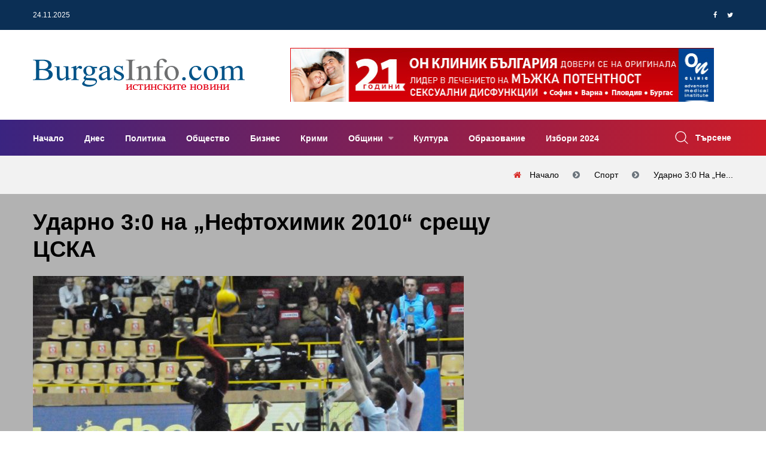

--- FILE ---
content_type: text/html; charset=UTF-8
request_url: https://www.burgasinfo.com/news/view/8/116169
body_size: 13398
content:
<!DOCTYPE html>
<html lang="bg" itemscope itemtype="https://schema.org/WebPage">
 <head>

 <title>Ударно 3:0 на „Нефтохимик 2010“ срещу ЦСКА - Новини от Бургас и региона</title>
 <!--meta-->
 <meta charset="UTF-8" />
 <meta name="viewport" content="width=device-width, initial-scale=1.0, user-scalable=yes, minimum-scale=1.0, maximum-scale=2.0, viewport-fit=cover" />
 <meta name="format-detection" content="telephone=no" />
 <meta name="google-site-verification" content="G84U_hba45U-sCJT1WMUrcosO04CGeLSeeLzqubstro" />
 <meta name="copyright" content="2017 &amp;copy; БургасИнфо, Preview Ltd; 2011 &amp;copy; NK Software" />
 <meta name="google-site-verification" content="0mBfWtBrerAAKiRK9sSxz51DEqajhdgREj7t4h12uJ8" />
 <meta name="description" content="Отборът на &quot;Нефтохимик 2010&quot; започна с успех&amp;nbsp;четвъртфиналната плейофна серия срещу ЦСКА от Суперволей лигата.
Капитанът Ники Николов поведе съотбо&amp;hellip;" />
 <meta name="keywords" content="новини, Бургас, Бургасинфо, BurgasInfo" />
 <meta property="og:title" content="Ударно 3:0 на „Нефтохимик 2010“ срещу ЦСКА" />
 <meta property="og:type" content="article" />
 <meta property="og:site_name" content="BurgasInfo.com" />
 <meta property="og:image" content="https://www.burgasinfo.com/uploads/post/ecaef33076129160065d353dbe683ba5.jpg" />
 <meta property="fb:app_id" content="226807597701120" />
 <meta property="fb:pages" content="118114194914166, 597600373763109" />
 <meta property="og:description" content="Отборът на &quot;Нефтохимик 2010&quot; започна с успех&amp;nbsp;четвъртфиналната плейофна серия срещу ЦСКА от Суперволей лигата.
Капитанът Ники Николов поведе съотбо&amp;hellip;" />
 <meta property="og:locale" content="bg_BG" />
 <meta property="og:url" content="https://www.burgasinfo.com/news/view/8/116169" />
 <meta property="article:published_time" content="1917-10-11T14:49:21+0200" />
 <meta property="article:modified_time" content="2022-03-23T13:10:39+0200" />
 <meta property="article:author" content="БургасИнфо" />
 <meta property="article:section" content="Спорт" />
 <meta property="article:tag" content="новини, Бургас, Бургасинфо, BurgasInfo" />
 <meta property="twitter:image" content="https://www.burgasinfo.com/uploads/post/ecaef33076129160065d353dbe683ba5.jpg" />
 <meta property="twitter:card" content="summary_large_image" />
 <meta property="twitter:site" content="@burgasinfo" />
 <meta property="twitter:creator" content="@burgasinfo" />
 <meta property="twitter:title" content="Ударно 3:0 на „Нефтохимик 2010“ срещу ЦСКА" />
 <meta property="twitter:description" content="Отборът на &quot;Нефтохимик 2010&quot; започна с успех&amp;nbsp;четвъртфиналната плейофна серия срещу ЦСКА от Суперволей лигата.
Капитанът Ники Николов поведе съотбо&amp;hellip;" />


 <link rel="canonical" href="https://www.burgasinfo.com/news/view/8/116169"/>
 <!--style-->
 <link rel="dns-prefetch" href="https://call.cleverwebserver.com" />
 <link rel="dns-prefetch" href="https://cdn.onesignal.com" />
 <link rel="dns-prefetch" href="https://connect.facebook.net" />
 <link rel="dns-prefetch" href="https://fonts.googleapis.com" />
 <link rel="dns-prefetch" href="https://fonts.gstatic.com" />
 <link rel="dns-prefetch" href="https://googleads.g.doubleclick.net" />
 <link rel="dns-prefetch" href="https://onesignal.com" />
 <link rel="dns-prefetch" href="https://pagead2.googlesyndication.com" />
 <link rel="dns-prefetch" href="https://region1.analytics.google.com" />
 <link rel="dns-prefetch" href="https://scripts.cleverwebserver.com" />
 <link rel="dns-prefetch" href="https://ui.cleverwebserver.com" />
 <link rel="dns-prefetch" href="https://www.facebook.com" />
 <link rel="dns-prefetch" href="https://www.google-analytics.com" />
 <link rel="dns-prefetch" href="https://www.google.bg" />
 <link rel="dns-prefetch" href="https://www.googletagmanager.com" />
 <link rel="preload" as="font" href="https://www.burgasinfo.com/assets/webfonts/fa-brands-400.woff2"/>
 <link rel="preload" as="font" href="https://www.burgasinfo.com/assets/webfonts/fa-regular-400.woff2"/>
 <link rel="preload" as="font" href="https://www.burgasinfo.com/assets/webfonts/fa-solid-900.woff2"/>
 <link rel="preload" as="font" href="https://www.burgasinfo.com/assets/webfonts/fontawesome-webfont.woff2"/>
 <link rel="preload" as="style" href="https://www.burgasinfo.com/burgasinfo/css/app-common.min.css"/>
 <link rel="stylesheet" type="text/css" href="https://www.burgasinfo.com/burgasinfo/css/app-common.min.css" />
 <link rel="preload" as="script" href="https://www.burgasinfo.com/burgasinfo/js/app-common.min.js"/>

 <link rel="shortcut icon" type="image/ico" href="https://www.burgasinfo.com/images/favicon.ico"/>
 <link rel="alternate" media="only screen and (max-width: 640px)" href="https://m.burgasinfo.com/news/view/8/116169"/>
 <link rel="preload" as="image" href="/thumb/720x405/uploads/post/ecaef33076129160065d353dbe683ba5.jpg" />

 <link rel="alternate" type="application/rss+xml" href="https://www.burgasinfo.com/news/rss" title="burgasinfo.com : Последни новини от Бургас и региона"/>
 <link rel="manifest" href="/manifest.json">
 <script>
 window.OneSignalDeferred = window.OneSignalDeferred || [];
 OneSignalDeferred.push(async function (OneSignal) {
 await OneSignal.init({
 appId: "42d92347-d9c0-48b7-951a-db573a331be3",
 safari_web_id: "web.onesignal.auto.456a4abd-b5a3-4365-958f-9af6b49613be",
 notifyButton: {
 enable: true,
 },
 requiresUserPrivacyConsent: true,
 autoResubscribe: true,
 });
 });

 </script>
 <script>
 (adsbygoogle = window.adsbygoogle || []).pauseAdRequests = 1;
 // (adsbygoogle = window.adsbygoogle || []).push({
 // google_ad_client: "ca-pub-5395473593878378",
 // enable_page_level_ads: true
 // });
 //document.addEventListener('touchstart',function(){(adsbygoogle = window.adsbygoogle || []).pauseAdRequests=0;},{once:true});
 //document.addEventListener('mousemove',function(){(adsbygoogle = window.adsbygoogle || []).pauseAdRequests=0;},{once:true});
 </script>
 <script async src="https://securepubads.g.doubleclick.net/tag/js/gpt.js"></script>
 <script data-ad-client="ca-pub-5395473593878378" async src="https://pagead2.googlesyndication.com/pagead/js/adsbygoogle.js?client=ca-pub-5395473593878378" Crossorigin="anonymous"></script>
 </head>
 <body>

 <!-- Google tag (gtag.js) -->
 <script async src="https://www.googletagmanager.com/gtag/js?id=G-3GCC4PJXXD"></script>
 <script>
 window.dataLayer = window.dataLayer || [];
 function gtag() {
 dataLayer.push(arguments);
 }
 gtag('js', new Date());

 gtag('config', 'G-3GCC4PJXXD');
 gtag('config', 'G-SVX56N9HDZ');
 gtag('event', 'pageview', {'send_to': ['G-3GCC4PJXXD', 'G-SVX56N9HDZ'], 'anonymizeIp': true});
 </script>
 <div id="fb-root"></div>
 <script type="application/ld+json">
 {
 "@context": "https://schema.org",
 "@type": "WebPage",
 "publisher": {
 "@context": "https://schema.org",
 "@type": "Organization",
 "name": "БургасИнфо",
 "url" : "https://burgasinfo.com",
 "logo": {
 "@context":"https://schema.org",
 "@type": "ImageObject",
 "url":"https://www.burgasinfo.com/images/logo.png"
 }
 },
 "author": {
 "@context": "https://schema.org",
 "@type": "Organization",
 "name": "БургасИнфо",
 "url" : "https://burgasinfo.com",
 "logo": {
 "@context":"https://schema.org",
 "@type": "ImageObject",
 "contentUrl":"https://www.burgasinfo.com/images/logo.png"
 }
 }
 }
 </script>
 <!--********************************************************-->
 <!--********************* SITE HEADER **********************-->
 <!--********************************************************-->
 <header class="site-header header-style-three">
 <!--~~~~~~~~~~~~~~~~~~~~~~~~~~~~~~~~~~~~~~~
 Start Header Top Navbar
 ~~~~~~~~~~~~~~~~~~~~~~~~~~~~~~~~~~~~~~~-->
 <div class="header-top-navbar">
 <div class="container">
 <div class="row">
 <div class="col-lg-6 col-md-6 col-sm-6">
 <div class="top-navbar-left">
 <ul class="info">
 <li class="info-date">24.11.2025</li>
 <li class="temperature"></li>
 </ul>
 </div><!--~./ top-navbar-left ~-->
 </div>
 <div class="col-lg-6 col-md-6 col-sm-6">
 <div class="top-navbar-right">

 <div class="social-profile">
 <ul class="social-share-two">
 <li><a href="https://www.facebook.com/dialog/share?app_id=1066192483498302&display=popup&href=https%3A%2F%2Fwww.burgasinfo.com%2Fnews%2Fview%2F8%2F116169&redirect_uri=https%3A%2F%2Fwww.burgasinfo.com%2Fnews%2Fview%2F8%2F116169"><i class="fa fa-facebook"></i></a></li>
 <li><a href="https://twitter.com/intent/tweet?text=https%3A%2F%2Fwww.burgasinfo.com%2Fnews%2Fview%2F8%2F116169" target="_blank"><i class="fa fa-twitter"></i></a></li>

 </ul>
 </div><!--~./ social-profile ~-->
 </div><!--~./ top-navbar-right ~-->
 </div>
 </div>
 </div>
 </div><!--~./ end header top navbar ~-->

 <!--~~~~~~~~~~~~~~~~~~~~~~~~~~~~~~~~~~~~~~~
 Start Header Middle Area
 ~~~~~~~~~~~~~~~~~~~~~~~~~~~~~~~~~~~~~~~-->
 <div class="header-middle-area ptb-20">
 <div class="container">
 <div class="row align-items-center">
 <div class="col-lg-4">
 <div class="site-logo-block">
 <a class="navbar-brand site-logo" href="/">
 <img width="355" height="55" src="/images/logo_BurgasInfo.svg" alt="logo">


 </a>
 </div><!--~./ site-logo-block ~-->
 </div>
 <div class="col-lg-8">
 <!--~~~~~ Start Add Banner ~~~~~-->
 <div class="add-banner">
 <div class="add-content text-right ad_placeholder size728x90" data-ad="1">
 </div>
 </div><!--~./ end add banner ~-->
 </div>
 </div>
 </div>
 </div><!--~./ end header middle area ~-->

<!--~~~~~~~~~~~~~~~~~~~~~~~~~~~~~~~~~~~~~~~
 Start Site Navigation
~~~~~~~~~~~~~~~~~~~~~~~~~~~~~~~~~~~~~~~-->
<div class="site-navigation">
 <div class="container">
 <div class="row">
 <div class="col-12">
 <div class="navbar navbar-expand-lg navigation-area">
 <div class="mainmenu-area">
 <nav class="menu">
 <ul id="nav">
 <li >
 <a href="/" title="Начало">
 Начало </a>
 </li>
 <li >
 <a href="/news/today" title="Днес">
 Днес </a>
 </li>
 <li >
 <a href="/news/index/2" title="Политика">
 Политика </a>
 </li>
 <li >
 <a href="/news/index/5" title="Общество">
 Общество </a>
 </li>
 <li >
 <a href="/news/index/3" title="Бизнес">
 Бизнес </a>
 </li>
 <li >
 <a href="/news/index/10" title="Крими">
 Крими </a>
 </li>
 <li class="dropdown-trigger">
 <a href="/news/index/municipality" title="Общини">
 Общини </a>
 <ul class="dropdown-content">
 <li>
 <a href="/news/index/municipality/1" title="Бургас">
 Бургас </a>
 </li>
 <li>
 <a href="/news/index/municipality/2" title="Айтос">
 Айтос </a>
 </li>
 <li>
 <a href="/news/index/municipality/9" title="Камено">
 Камено </a>
 </li>
 <li>
 <a href="/news/index/municipality/3" title="Карнобат">
 Карнобат </a>
 </li>
 <li>
 <a href="/news/index/municipality/8" title="Малко Търново">
 Малко Търново </a>
 </li>
 <li>
 <a href="/news/index/municipality/4" title="Несебър">
 Несебър </a>
 </li>
 <li>
 <a href="/news/index/municipality/12" title="Поморие">
 Поморие </a>
 </li>
 <li>
 <a href="/news/index/municipality/6" title="Приморско">
 Приморско </a>
 </li>
 <li>
 <a href="/news/index/municipality/10" title="Руен">
 Руен </a>
 </li>
 <li>
 <a href="/news/index/municipality/5" title="Созопол">
 Созопол </a>
 </li>
 <li>
 <a href="/news/index/municipality/7" title="Средец">
 Средец </a>
 </li>
 <li>
 <a href="/news/index/municipality/11" title="Сунгурларе">
 Сунгурларе </a>
 </li>
 <li>
 <a href="/news/index/municipality/13" title="Царево">
 Царево </a>
 </li>
 </ul>
 </li>
 <li >
 <a href="/news/index/7" title="Култура">
 Култура </a>
 </li>
 <li >
 <a href="/news/index/52" title="Образование">
 Образование </a>
 </li>
 <li >
 <a href="/news/index/152" title="Избори 2024">
 Избори 2024 </a>
 </li>
 </ul>
 </nav><!--/.menu-->
 </div><!--~./ mainmenu-wrap ~-->

 <div class="header-navigation-right">
 <div class="search-wrap">
 <div class="search-btn">
 <img width="22" height="22" src="/assets/images/icon/search.png" alt="icon">
 <span>Търсене</span>
 </div>
 <div class="search-form">
 <form action="/news/search/" method="get" enctype="application/x-www-form-urlencoded">
 <input type="search" name="search" placeholder="Search">
 <button type="submit" value=""><i class='fa fa-search'></i></button>
 </form>
 </div>
 </div><!--~./ search-wrap ~-->

 </div><!--~./ header-navigation-right ~-->
 </div><!--~./ navigation-area ~-->
 </div>
 </div>
 </div>
</div><!--~./ site-navigation ~-->

<!--~~~~~~~~~~~~~~~~~~~~~~~~~~~~~~~~~~~~~~~
 Start Mobile Menu
~~~~~~~~~~~~~~~~~~~~~~~~~~~~~~~~~~~~~~~-->
<div class="mobile-menu">
 <a class="mobile-logo" href="/">
 <img width="412" height="64" src="/images/logo_BurgasInfo.svg" alt="logo">

 </a>
</div><!--~~./ end mobile menu ~~-->


 </header>
 <div class="ad_placeholder mobile size320x100" data-ad="32">320x100</div>
 <div class="ad_placeholder mobile size320x100" data-ad="33" style="margin-top:30px">320x100</div>


 <div class="page-title-area ptb-20">
 <div class="container">
 <div class="row">
 <div class="col-12">
 <div class="page-header-content">
 <div class="page-header-caption">
 </div>
 <div class="breadcrumb-area">
 <ol class="breadcrumb" itemprop="breadcrumb" itemscope itemtype="http://schema.org/BreadcrumbList">
 <li class="breadcrumb-item" itemprop="itemListElement" itemscope itemtype="http://schema.org/ListItem">
 <a itemprop="item" title="Начало" href="/">
 <span itemprop="name">Начало</span>
 </a>
 <meta itemprop="name" content="Начало"/>
 <meta itemprop="position" content="1"/>
 </li>
 <li class="breadcrumb-item" itemprop="itemListElement" itemscope itemtype="http://schema.org/ListItem">
 <a itemprop="item" title="Спорт" href="/news/index/8">
 <span itemprop="name">Спорт</span>
 </a>
 <meta itemprop="position" content="2"/>
 </li>
 <li aria-current="page" class="breadcrumb-item" itemprop="itemListElement" itemscope itemtype="http://schema.org/ListItem">
 <a itemprop="item" title="Ударно 3:0 на „Нефтохимик 2010“ срещу ЦСКА" href="https://www.burgasinfo.com/news/view/8/116169">
 <span itemprop="name">Ударно 3:0 на „Не...</span>
 </a>
 <meta itemprop="position" content="3"/>
 </li>

 </ol>
 </div>
 </div><!--~~./ page-header-content ~~-->
 </div>
 </div>
 </div><!--~~./ end container ~~-->
 </div>

<!--********************************************************-->
<!--********************* SITE CONTENT *********************-->
<!--********************************************************-->
<div class="site-content">

 <script type="application/ld+json">
 {
 "@context": "https://schema.org",
 "@type": "NewsArticle",
 "@id": "https://burgasinfo.com/news/view/8/116169",
 "name":"\u0423\u0434\u0430\u0440\u043d\u043e 3:0 \u043d\u0430 \u201e\u041d\u0435\u0444\u0442\u043e\u0445\u0438\u043c\u0438\u043a 2010\u201c \u0441\u0440\u0435\u0449\u0443 \u0426\u0421\u041a\u0410",
 "publisher": {
 "@type": "Organization",
 "name": "\u0411\u0443\u0440\u0433\u0430\u0441\u0418\u043d\u0444\u043e",
 "url" : "https://burgasinfo.com",
 "logo": {
 "@type": "ImageObject",
 "url":"https://www.burgasinfo.com/images/logo.png"
 }
 },
 "author": {
 "@type": "Organization",
 "name": "\u0411\u0443\u0440\u0433\u0430\u0441\u0418\u043d\u0444\u043e",
 "url" : "https://burgasinfo.com",
 "logo": {
 "@type": "ImageObject",
 "contentUrl":"https://www.burgasinfo.com/images/logo.png"
 }
 },
 "headline": "\u0423\u0434\u0430\u0440\u043d\u043e 3:0 \u043d\u0430 \u201e\u041d\u0435\u0444\u0442\u043e\u0445\u0438\u043c\u0438\u043a 2010\u201c \u0441\u0440\u0435\u0449\u0443 \u0426\u0421\u041a\u0410",
 "image": {
 "@type": "ImageObject",
 "url":"https://www.burgasinfo.com/thumb/690x550/uploads/post/ecaef33076129160065d353dbe683ba5.jpg",
 "height": "550px",
 "width": "690px"
 },
 "datePublished": "2022-03-23 13:10:39",
 "dateModified": "2022-03-23 13:10:39",
 "description":"\u041e\u0442\u0431\u043e\u0440\u044a\u0442 \u043d\u0430 \"\u041d\u0435\u0444\u0442\u043e\u0445\u0438\u043c\u0438\u043a 2010\" \u0437\u0430\u043f\u043e\u0447\u043d\u0430 \u0441 \u0443\u0441\u043f\u0435\u0445&nbsp;\u0447\u0435\u0442\u0432\u044a\u0440\u0442\u0444\u0438\u043d\u0430\u043b\u043d\u0430\u0442\u0430 \u043f\u043b\u0435\u0439\u043e\u0444\u043d\u0430 \u0441\u0435\u0440\u0438\u044f \u0441\u0440\u0435\u0449\u0443 \u0426\u0421\u041a\u0410 \u043e\u0442 \u0421\u0443\u043f\u0435\u0440\u0432\u043e\u043b\u0435\u0439 \u043b\u0438\u0433\u0430\u0442\u0430.\r\n\u041a\u0430\u043f\u0438\u0442\u0430\u043d\u044a\u0442 \u041d\u0438\u043a\u0438 \u041d\u0438\u043a\u043e\u043b\u043e\u0432 \u043f\u043e\u0432\u0435\u0434\u0435 \u0441\u044a\u043e\u0442\u0431\u043e&hellip;",
 "commentCount":"0",
 "mainEntityOfPage": {
 "@type":"WebPage",
 "@id":"https://burgasinfo.com/news/view/8/116169"}
 }
 </script>
 <div class="post-header single-post-header" style="position:relative; background-color: rgba(0,0,0,0.3)">
 <div class="container">
 <div class="row">
 <div class="col-lg-8">
 <div class="content-entry-wrap">
 <div class="featured-badge-list">

 </div><!--./ featured-badge-list -->
 <h1 class="entry-title">
 Ударно 3:0 на „Нефтохимик 2010“ срещу ЦСКА </h1><!--./ entry-title -->
 <img width="720" height="auto" style="aspect-ratio:1.5" srcset="https://www.burgasinfo.com/thumb/720x480/uploads/post/ecaef33076129160065d353dbe683ba5.jpg 720w,https://www.burgasinfo.com/thumb/300x200/uploads/post/ecaef33076129160065d353dbe683ba5.jpg 300w" sizes="(max-width: 720px) 300px, 720px" alt="Ударно 3:0 на „Нефтохимик 2010“ срещу ЦСКА"/>
 <div class="entry-meta-content">
 <div class="entry-meta-author">

 <div class="entry-author-name">
 <a href="#">БургасИнфо</a>
 </div>
 </div><!--./ entry-meta-author -->
 <div class="entry-date">
 <span>23.03.2022 13:10:39</span>
 </div><!--./ entry-date -->
 <div class="entry-views">
 <span>937</span>
 </div><!--./ entry-date -->
 <div class="entry-category">
 <a class="cat" href="/news/index/8" title="Спорт">Спорт</a>
 </div><!--./ entry-category -->
 <div class="entry-comment">
 <a title="Добави коментар" href="#contact_form" class="read_more page_margin_top scroll_to_comments"><span class="arrow"></span><span>Добави коментар</span></a>
 </div>

 </div><!--./ entry-meta-content -->
 </div><!--./ content-entry-wrap -->
 </div>
 <div class="col-lg-4">
 <div class="ad_placeholder size300x250" data-ad="17">300 x 250</div>
 </div>
 </div>
 </div>
 </div>



 <!--~~~~~ Start Main Wrapper ~~~~~-->
 <div class="main-wrapper ptb-80">
 <div class="container">
 <div class="row">
 <div class="col-lg-8">
 <div class="ad_placeholder size728x90" data-ad="19"></div>
 <div class="ad_placeholder size728x90 mb-60 mt-60" data-ad="7"></div>

 <div class="ad_placeholder mobile size300x250" data-ad="17">300 x 250</div>

 <!--~~~~~ Start Site Main ~~~~~-->
 <main class="site-main">
 <div class="post single-post single-post-one">

 <div class="entry-content">
 <p>Отборът на "Нефтохимик 2010" започна с успех четвъртфиналната плейофна серия срещу ЦСКА от Суперволей лигата.</p>
<p>Капитанът Ники Николов поведе съотборниците си към ударното 3:0 гейма в мач №1 в зала "Младост".</p>
<p>Националът игра на топ ниво и завърши с впечатляващите за централен блокировач 20 точки /10 успешни блокади и 2 аса/.</p>
<p>В отделните геймове превъзходството на нашите срещу "червените" беше смразяващо - 25:16, 25:19, 25:12.</p>
<p>Закономерно Николай Николов, който буквално проведе волейболна лекция в двубоя, беше определен за най-полезен играч.</p>
<p>Юлиус Фиркал добави 18 точки, а Николай Учиков завърши с 10 точки. Калоян Балабанов превъзмогна контузията в глезена, която получи ден преди мача, като игра през цялото време и се отчете с 4 точки.</p>
<p>Реваншът между двата отбора е в петък от 18:30 часа в зала "Васил Симов" В София. В серията се играе до 2 победи от 3 мача.</p>
<p>Ако се стигне до трета среща, тя ще е в неделя от 18:30 часа отново в зала "Младост".</p>
<p>Другият бургаски отбор в родния волейболен елит - "Дея спорт", днес приема тима на "Пирин" Разлог в първи четвъртфинален плейоф.</p>
<p>Двубоят е от 18:30 часа в зала "Младост" при безплатен вход.</p> </div><!--entry content-->
 <div class="ad_placeholder size650x250" data-ad="29"></div>
 <div class="ad_placeholder mobile size650x250" data-ad="30"></div>

 <div class="entry-footer mt-60">
 <div class="entry-tag">
 <a href="/news/index/8" title="Спорт" rel="tag">Спорт</a>
 </div><!--/.entry-tag-->
 </div><!--/.entry-footer-->
 </div>





 <!--~~~~~ Start Comments Area ~~~~~-->
 <div class="comments-area" id="comments">
 <div class="comment-respond" id="respond">
 <h3 class="comment-reply-title headline"><span>Напишете коментар</span></h3>

 <form name="contactForm" id="contact_form" method="post" action="/news/comment/116169">
 <div class="row">
 <div class="col-12">
 <p>
 <textarea name='message' id='message' required="required" class="form-control" aria-required="true" rows="8" cols="45" placeholder="Вашият коментар...."></textarea>
 </p>
 </div>
 <div class="col-lg-6">
 <p>
 <input type='text' name='name' id='name' required="required" class="form-control" aria-required="true" placeholder="Вашето име">
 </p>
 </div>
 <div class="col-lg-6">
 <p>
 <input type='text' name='email' id='email-comments' class="form-control" aria-required="true" placeholder="Електронна поща">
 </p>
 </div>
 <div class="col-md-12">
 <p class="form-submit">
 <input type="submit" value="ДОБАВИ КОМЕНТАР" id="submit" name="submit">
 </p>
 </div>
 </div>
 </form>
 </div><!-- #respond -->
 <div class="mt-4 mb-4" id="comments_container">
 <h3 class="headline">0 Коментара</h3>
 <ul id="comments_list">
 </ul>
 </div>
 </div> <!--~./ end comments area ~-->
 <!--~~~~~ Start Related Category Post ~~~~~-->
 <div class="related-category-post">
 <h3 class="headline"></h3>
 <div class="row">
 <!--~~~~~ Start Post ~~~~~-->
 </div>
 </div><!--~./ end related category post ~-->


 <div class="ad_placeholder mobile size300x250" data-ad="31"></div>

 <div class="related-post pt-80 mb-30">
 <h3 class="headline">Последни новини</h3>
 <div class="row">
 <!--~~~~~ Start Post ~~~~~-->
 <div class="col-12">
 <article class="post hentry post-list">
 <div class="entry-thumb">
 <figure class="thumb-wrap">
 <a href="/news/view/2/146807" title="Слънчев старт на новата седмица, но за кратко">
 <img width="270" height="220" class="lazy" src="/images/spinner.gif" data-src='/thumb/270x220/uploads/post/2e58b25393dc814d0bac89354775414f.jpg' alt='img'>
 </a>

 </figure><!--./ thumb-wrap -->
 </div><!--./ entry-thumb -->
 <div class="content-entry-wrap">
 <div class="entry-content">
 <h3 class="entry-title">
 <a href="/news/view/2/146807" title="Слънчев старт на новата седмица, но за кратко">Слънчев старт на новата седмица, но за кратко</a>
 </h3><!--./ entry-title -->
 </div><!--./ entry-content -->
 <div class="entry-meta-content">
 <div class="entry-meta-author">

 <div class="entry-author-name">
 <a href="#">БургасИнфо</a>
 </div>
 </div><!--./ entry-meta-author -->
 <div class="entry-date">
 <span>24.11.2025 09:03:18</span>
 </div><!--./ entry-date -->
 <div class="entry-views">
 <span>0</span>
 </div><!--./ entry-date -->
 <div class="entry-category">
 <a class="cat" href="/news/index/2" title="Политика">Политика</a>
 </div><!--./ entry-category -->
 </div><!--./ entry-meta-content -->
 <div class="entry-summary">
 <p>В понеделник ще бъде слънчево.&nbsp;Вятърът в повечето райони ще е слаб от юг-югозапад. Максималните температури ще са между 10&deg; и 15&deg;, в София &hellip;</p>
 </div>
 </div><!--./ content-entry-wrap -->
 </article>
 </div><!--~./ end post ~-->
 <!--~~~~~ Start Post ~~~~~-->
 <div class="col-12">
 <article class="post hentry post-list">
 <div class="entry-thumb">
 <figure class="thumb-wrap">
 <a href="/news/view/12/146806" title="&quot;Лудият мед&quot;, който се добива в съседна на България страна и е като никой друг по света">
 <img width="270" height="220" class="lazy" src="/images/spinner.gif" data-src='/thumb/270x220/uploads/post/d019371d48fa1e7e6b3b10fc6f61ff82.jpg' alt='img'>
 </a>

 </figure><!--./ thumb-wrap -->
 </div><!--./ entry-thumb -->
 <div class="content-entry-wrap">
 <div class="entry-content">
 <h3 class="entry-title">
 <a href="/news/view/12/146806" title="&quot;Лудият мед&quot;, който се добива в съседна на България страна и е като никой друг по света">"Лудият мед", който се добива в съседна на България страна и е като никой друг по света</a>
 </h3><!--./ entry-title -->
 </div><!--./ entry-content -->
 <div class="entry-meta-content">
 <div class="entry-meta-author">

 <div class="entry-author-name">
 <a href="#">БургасИнфо</a>
 </div>
 </div><!--./ entry-meta-author -->
 <div class="entry-date">
 <span>23.11.2025 22:02:07</span>
 </div><!--./ entry-date -->
 <div class="entry-views">
 <span>199</span>
 </div><!--./ entry-date -->
 <div class="entry-category">
 <a class="cat" href="/news/index/12" title="Здраве">Здраве</a>
 </div><!--./ entry-category -->
 </div><!--./ entry-meta-content -->
 <div class="entry-summary">
 <p>Когато говорим за мед, първо се сещаме за безкрайните му ползи за организма и за това колко е важно да го консумираме редовно. Познаваме различни видове&hellip;</p>
 </div>
 </div><!--./ content-entry-wrap -->
 </article>
 </div><!--~./ end post ~-->
 <!--~~~~~ Start Post ~~~~~-->
 <div class="col-12">
 <article class="post hentry post-list">
 <div class="entry-thumb">
 <figure class="thumb-wrap">
 <a href="/news/view/5/146805" title="Катастрофа с няколко коли затруднява движението по АМ „Тракия“ в посока Бургас">
 <img width="270" height="220" class="lazy" src="/images/spinner.gif" data-src='/thumb/270x220/uploads/post/5f41e406f34eea2c795b30a566dd64c3.jpg' alt='img'>
 </a>

 </figure><!--./ thumb-wrap -->
 </div><!--./ entry-thumb -->
 <div class="content-entry-wrap">
 <div class="entry-content">
 <h3 class="entry-title">
 <a href="/news/view/5/146805" title="Катастрофа с няколко коли затруднява движението по АМ „Тракия“ в посока Бургас">Катастрофа с няколко коли затруднява движението по АМ „Тракия“ в посока Бургас</a>
 </h3><!--./ entry-title -->
 </div><!--./ entry-content -->
 <div class="entry-meta-content">
 <div class="entry-meta-author">

 <div class="entry-author-name">
 <a href="#">БургасИнфо</a>
 </div>
 </div><!--./ entry-meta-author -->
 <div class="entry-date">
 <span>23.11.2025 20:29:39</span>
 </div><!--./ entry-date -->
 <div class="entry-views">
 <span>503</span>
 </div><!--./ entry-date -->
 <div class="entry-category">
 <a class="cat" href="/news/index/5" title="Общество">Общество</a>
 </div><!--./ entry-category -->
 </div><!--./ entry-meta-content -->
 <div class="entry-summary">
 <p>Катастрофа с няколко автомобила&nbsp;затруднява трафика в пловдивския участък на автомагистрала "Тракия"&nbsp;в посока Бургас, съобщиха от Областната ди&hellip;</p>
 </div>
 </div><!--./ content-entry-wrap -->
 </article>
 </div><!--~./ end post ~-->
 <!--~~~~~ Start Post ~~~~~-->
 <div class="col-12">
 <article class="post hentry post-list">
 <div class="entry-thumb">
 <figure class="thumb-wrap">
 <a href="/news/view/2/146804" title="Петкова: Бюджет 2026 отразява всичко това, което се случи у нас през последните 4 години">
 <img width="270" height="220" class="lazy" src="/images/spinner.gif" data-src='/thumb/270x220/uploads/post/f01fd660a599a7d8bada1a7f6368a1b9.jpg' alt='img'>
 </a>

 </figure><!--./ thumb-wrap -->
 </div><!--./ entry-thumb -->
 <div class="content-entry-wrap">
 <div class="entry-content">
 <h3 class="entry-title">
 <a href="/news/view/2/146804" title="Петкова: Бюджет 2026 отразява всичко това, което се случи у нас през последните 4 години">Петкова: Бюджет 2026 отразява всичко това, което се случи у нас през последните 4 години</a>
 </h3><!--./ entry-title -->
 </div><!--./ entry-content -->
 <div class="entry-meta-content">
 <div class="entry-meta-author">

 <div class="entry-author-name">
 <a href="#">БургасИнфо</a>
 </div>
 </div><!--./ entry-meta-author -->
 <div class="entry-date">
 <span>23.11.2025 19:10:20</span>
 </div><!--./ entry-date -->
 <div class="entry-views">
 <span>223</span>
 </div><!--./ entry-date -->
 <div class="entry-category">
 <a class="cat" href="/news/index/2" title="Политика">Политика</a>
 </div><!--./ entry-category -->
 </div><!--./ entry-meta-content -->
 <div class="entry-summary">
 <p>
Бюджет 2026&nbsp;отразява всичко това, което се случи&nbsp;у нас&nbsp;през последните 4 години&nbsp;в обществено-политическия ни живот. Това заяви в п&hellip;</p>
 </div>
 </div><!--./ content-entry-wrap -->
 </article>
 </div><!--~./ end post ~-->
 <!--~~~~~ Start Post ~~~~~-->
 <div class="col-12">
 <article class="post hentry post-list">
 <div class="entry-thumb">
 <figure class="thumb-wrap">
 <a href="/news/view/2/146803" title="Фон дер Лайен: В ЕС е постигнато съгласие по основните елементи за справедлив мир и суверенитет на Украйна">
 <img width="270" height="220" class="lazy" src="/images/spinner.gif" data-src='/thumb/270x220/uploads/post/1ce09d8732f059a766a9deeac9358058.jpg' alt='img'>
 </a>

 </figure><!--./ thumb-wrap -->
 </div><!--./ entry-thumb -->
 <div class="content-entry-wrap">
 <div class="entry-content">
 <h3 class="entry-title">
 <a href="/news/view/2/146803" title="Фон дер Лайен: В ЕС е постигнато съгласие по основните елементи за справедлив мир и суверенитет на Украйна">Фон дер Лайен: В ЕС е постигнато съгласие по основните елементи за справедлив мир и суверенитет на Украйна</a>
 </h3><!--./ entry-title -->
 </div><!--./ entry-content -->
 <div class="entry-meta-content">
 <div class="entry-meta-author">

 <div class="entry-author-name">
 <a href="#">БургасИнфо</a>
 </div>
 </div><!--./ entry-meta-author -->
 <div class="entry-date">
 <span>23.11.2025 18:40:47</span>
 </div><!--./ entry-date -->
 <div class="entry-views">
 <span>289</span>
 </div><!--./ entry-date -->
 <div class="entry-category">
 <a class="cat" href="/news/index/2" title="Политика">Политика</a>
 </div><!--./ entry-category -->
 </div><!--./ entry-meta-content -->
 <div class="entry-summary">
 <p>В ЕС е постигнато съгласие по основните елементи за справедлив и траен мир и суверенитет на Украйна,&nbsp;се казва в разпространено изявление на председ&hellip;</p>
 </div>
 </div><!--./ content-entry-wrap -->
 </article>
 </div><!--~./ end post ~-->
 <!--~~~~~ Start Post ~~~~~-->
 <div class="col-12">
 <article class="post hentry post-list">
 <div class="entry-thumb">
 <figure class="thumb-wrap">
 <a href="/news/view/2/146802" title="Хиляди французи протестират срещу насилието над жени">
 <img width="270" height="220" class="lazy" src="/images/spinner.gif" data-src='/thumb/270x220/uploads/post/19fc396746d17e17d56e68e5a5edca13.png' alt='img'>
 </a>

 </figure><!--./ thumb-wrap -->
 </div><!--./ entry-thumb -->
 <div class="content-entry-wrap">
 <div class="entry-content">
 <h3 class="entry-title">
 <a href="/news/view/2/146802" title="Хиляди французи протестират срещу насилието над жени">Хиляди французи протестират срещу насилието над жени</a>
 </h3><!--./ entry-title -->
 </div><!--./ entry-content -->
 <div class="entry-meta-content">
 <div class="entry-meta-author">

 <div class="entry-author-name">
 <a href="#">БургасИнфо</a>
 </div>
 </div><!--./ entry-meta-author -->
 <div class="entry-date">
 <span>23.11.2025 17:39:32</span>
 </div><!--./ entry-date -->
 <div class="entry-views">
 <span>204</span>
 </div><!--./ entry-date -->
 <div class="entry-category">
 <a class="cat" href="/news/index/2" title="Политика">Политика</a>
 </div><!--./ entry-category -->
 </div><!--./ entry-meta-content -->
 <div class="entry-summary">
 <p>Три дни преди Международния ден срещу насилието над жените хиляди излязоха вчера на протести по улиците на цяла Франция, за да изразят гнева си и да пои&hellip;</p>
 </div>
 </div><!--./ content-entry-wrap -->
 </article>
 </div><!--~./ end post ~-->
 <!--~~~~~ Start Post ~~~~~-->
 <div class="col-12">
 <article class="post hentry post-list">
 <div class="entry-thumb">
 <figure class="thumb-wrap">
 <a href="/news/view/5/146801" title="Брънч с кауза в Бургас създаде уют и топлина, събра 12 хил. лева в подкрепа на младия баща Наско">
 <img width="270" height="220" class="lazy" src="/images/spinner.gif" data-src='/thumb/270x220/uploads/post/6603fac72d4abe0d59fc45ab2cfff0af.jpg' alt='img'>
 </a>

 </figure><!--./ thumb-wrap -->
 </div><!--./ entry-thumb -->
 <div class="content-entry-wrap">
 <div class="entry-content">
 <h3 class="entry-title">
 <a href="/news/view/5/146801" title="Брънч с кауза в Бургас създаде уют и топлина, събра 12 хил. лева в подкрепа на младия баща Наско">Брънч с кауза в Бургас създаде уют и топлина, събра 12 хил. лева в подкрепа на младия баща Наско</a>
 </h3><!--./ entry-title -->
 </div><!--./ entry-content -->
 <div class="entry-meta-content">
 <div class="entry-meta-author">

 <div class="entry-author-name">
 <a href="#">БургасИнфо</a>
 </div>
 </div><!--./ entry-meta-author -->
 <div class="entry-date">
 <span>23.11.2025 17:39:24</span>
 </div><!--./ entry-date -->
 <div class="entry-views">
 <span>532</span>
 </div><!--./ entry-date -->
 <div class="entry-category">
 <a class="cat" href="/news/index/5" title="Общество">Общество</a>
 </div><!--./ entry-category -->
 </div><!--./ entry-meta-content -->
 <div class="entry-summary">
 <p>

Неделен брънч с кауза в Бургас създаде уют и топлина в помощ на младия баща Атанас Стоянов, който в момента се нуждае от лечение. Благотворителното &hellip;</p>
 </div>
 </div><!--./ content-entry-wrap -->
 </article>
 </div><!--~./ end post ~-->
 <!--~~~~~ Start Post ~~~~~-->
 <div class="col-12">
 <article class="post hentry post-list">
 <div class="entry-thumb">
 <figure class="thumb-wrap">
 <a href="/news/view/5/146800" title="Роси от Бургас е най-щастливата любима днес: Мъж я изненада с билборд на оживен булевард">
 <img width="270" height="220" class="lazy" src="/images/spinner.gif" data-src='/thumb/270x220/uploads/post/81b4039c3fae86fab3af16c97c847c69.jpg' alt='img'>
 </a>

 </figure><!--./ thumb-wrap -->
 </div><!--./ entry-thumb -->
 <div class="content-entry-wrap">
 <div class="entry-content">
 <h3 class="entry-title">
 <a href="/news/view/5/146800" title="Роси от Бургас е най-щастливата любима днес: Мъж я изненада с билборд на оживен булевард">Роси от Бургас е най-щастливата любима днес: Мъж я изненада с билборд на оживен булевард</a>
 </h3><!--./ entry-title -->
 </div><!--./ entry-content -->
 <div class="entry-meta-content">
 <div class="entry-meta-author">

 <div class="entry-author-name">
 <a href="#">БургасИнфо</a>
 </div>
 </div><!--./ entry-meta-author -->
 <div class="entry-date">
 <span>23.11.2025 17:16:38</span>
 </div><!--./ entry-date -->
 <div class="entry-views">
 <span>494</span>
 </div><!--./ entry-date -->
 <div class="entry-category">
 <a class="cat" href="/news/index/5" title="Общество">Общество</a>
 </div><!--./ entry-category -->
 </div><!--./ entry-meta-content -->
 <div class="entry-summary">
 <p>


Мъж реши да се обясни в любов на своята любима по изключително ефектен начин в Бургас. Той нае голям билборд край един от натоварените булеварди в&hellip;</p>
 </div>
 </div><!--./ content-entry-wrap -->
 </article>
 </div><!--~./ end post ~-->
 <!--~~~~~ Start Post ~~~~~-->
 <div class="col-12">
 <article class="post hentry post-list">
 <div class="entry-thumb">
 <figure class="thumb-wrap">
 <a href="/news/view/10/146799" title="Трима в болница след катастрофа във Велинград, жена е с опасност за живота">
 <img width="270" height="220" class="lazy" src="/images/spinner.gif" data-src='/thumb/270x220/uploads/post/ec9adb499babf0136109c568443437bb.jpg' alt='img'>
 </a>

 </figure><!--./ thumb-wrap -->
 </div><!--./ entry-thumb -->
 <div class="content-entry-wrap">
 <div class="entry-content">
 <h3 class="entry-title">
 <a href="/news/view/10/146799" title="Трима в болница след катастрофа във Велинград, жена е с опасност за живота">Трима в болница след катастрофа във Велинград, жена е с опасност за живота</a>
 </h3><!--./ entry-title -->
 </div><!--./ entry-content -->
 <div class="entry-meta-content">
 <div class="entry-meta-author">

 <div class="entry-author-name">
 <a href="#">БургасИнфо</a>
 </div>
 </div><!--./ entry-meta-author -->
 <div class="entry-date">
 <span>23.11.2025 17:03:57</span>
 </div><!--./ entry-date -->
 <div class="entry-views">
 <span>175</span>
 </div><!--./ entry-date -->
 <div class="entry-category">
 <a class="cat" href="/news/index/10" title="Крими">Крими</a>
 </div><!--./ entry-category -->
 </div><!--./ entry-meta-content -->
 <div class="entry-summary">
 <p>Трима души пострадаха при тежка катастрофа във Велинград малко след полунощ в събота. Два автомобила са се ударили на централния булевард "Съединение", &hellip;</p>
 </div>
 </div><!--./ content-entry-wrap -->
 </article>
 </div><!--~./ end post ~-->
 <!--~~~~~ Start Post ~~~~~-->
 <div class="col-12">
 <article class="post hentry post-list">
 <div class="entry-thumb">
 <figure class="thumb-wrap">
 <a href="/news/view/5/146798" title="Владо Михайлов и Владо Зомбори ще направят незабравимо шоу за Никулден в Бургас">
 <img width="270" height="220" class="lazy" src="/images/spinner.gif" data-src='/thumb/270x220/uploads/post/a2345404bd982acbef64a4e7787b58aa.jpg' alt='img'>
 </a>

 </figure><!--./ thumb-wrap -->
 </div><!--./ entry-thumb -->
 <div class="content-entry-wrap">
 <div class="entry-content">
 <h3 class="entry-title">
 <a href="/news/view/5/146798" title="Владо Михайлов и Владо Зомбори ще направят незабравимо шоу за Никулден в Бургас">Владо Михайлов и Владо Зомбори ще направят незабравимо шоу за Никулден в Бургас</a>
 </h3><!--./ entry-title -->
 </div><!--./ entry-content -->
 <div class="entry-meta-content">
 <div class="entry-meta-author">

 <div class="entry-author-name">
 <a href="#">БургасИнфо</a>
 </div>
 </div><!--./ entry-meta-author -->
 <div class="entry-date">
 <span>23.11.2025 16:25:00</span>
 </div><!--./ entry-date -->
 <div class="entry-views">
 <span>620</span>
 </div><!--./ entry-date -->
 <div class="entry-category">
 <a class="cat" href="/news/index/5" title="Общество">Общество</a>
 </div><!--./ entry-category -->
 </div><!--./ entry-meta-content -->
 <div class="entry-summary">
 <p>На 6 декември, от 12:30 ч., пред сградата на Община Бургас Никулден продължава с Владо Михайлов &amp; Rewind и Владо Зомбори, и музика на макс.Концертът&hellip;</p>
 </div>
 </div><!--./ content-entry-wrap -->
 </article>
 </div><!--~./ end post ~-->
 </div> <!-- /.row -->
 </div> <!--~./ end related post ~-->


 </main>
 <!--~./ end site main ~-->
 </div>
 <!--~~~~~ Start sidebar ~~~~~-->
<div class="col-lg-4">
 <div class="row">
 <div class="col-lg-10">
 <div class="sidebar">
 <div class="sidebar-inner">
 <!--~~~~~ Start Popular Posts Widget~~~~~-->
 <aside class="widget popular-posts-widget">
 <h4 class="widget-title"><span>Най-четени</span></h4>
 <div class="widget-content">
 <article class="post side-post">
 <div class="thumb-wrap">
 <a href="/news/view/5/146706" title="Д-р Николай Киселков – бургаският онкохирург с прецизна точност и човек с голямо сърце, отдадено на хората">
 <img width="100" height="100" src='/thumb/100x100/uploads/post/87bd71d52bc3b2709d0d7ce50d16d01b.jpg' alt='Д-р Николай Киселков – бургаският онкохирург с прецизна точност и човек с голямо сърце, отдадено на хората'>
 </a>
 <span class="count">1</span>
 </div><!--./ thumb-wrap -->
 <div class="content-entry-wrap">
 <h3 class="entry-title">
 <a href="/news/view/5/146706" title="Д-р Николай Киселков – бургаският онкохирург с прецизна точност и човек с голямо сърце, отдадено на хората">Д-р Николай Киселков – бургаският онкохирург с прецизна точност и човек с голямо сърце, отдадено на хората</a>
 </h3><!--./ entry-title -->
 <div class="entry-meta-content">
 <div class="entry-date">
 <span>20.11.2025 10:47:42</span>
 </div><!--./ entry-date -->
 </div><!--./ entry-meta-content -->
 </div>
 </article><!--./ end post -->
 <article class="post side-post">
 <div class="thumb-wrap">
 <a href="/news/view/5/146530" title="Мъгли сутрин, после слънчево: Температури до 17 градуса в четвъртък">
 <img width="100" height="100" src='/thumb/100x100/uploads/post/b894d1b899169c3c3dc07aa972b73573.jpg' alt='Мъгли сутрин, после слънчево: Температури до 17 градуса в четвъртък'>
 </a>
 <span class="count">2</span>
 </div><!--./ thumb-wrap -->
 <div class="content-entry-wrap">
 <h3 class="entry-title">
 <a href="/news/view/5/146530" title="Мъгли сутрин, после слънчево: Температури до 17 градуса в четвъртък">Мъгли сутрин, после слънчево: Температури до 17 градуса в четвъртък</a>
 </h3><!--./ entry-title -->
 <div class="entry-meta-content">
 <div class="entry-date">
 <span>13.11.2025 08:49:08</span>
 </div><!--./ entry-date -->
 </div><!--./ entry-meta-content -->
 </div>
 </article><!--./ end post -->
 <article class="post side-post">
 <div class="thumb-wrap">
 <a href="/news/view/5/146624" title="Бургас в подкрепа на Наско: Изпълнители и творци с благотворителен концерт в Културен дом НХК">
 <img width="100" height="100" src='/thumb/100x100/uploads/post/fb985a69bdd75c2da47f6ea8d62802cb.jpg' alt='Бургас в подкрепа на Наско: Изпълнители и творци с благотворителен концерт в Културен дом НХК'>
 </a>
 <span class="count">3</span>
 </div><!--./ thumb-wrap -->
 <div class="content-entry-wrap">
 <h3 class="entry-title">
 <a href="/news/view/5/146624" title="Бургас в подкрепа на Наско: Изпълнители и творци с благотворителен концерт в Културен дом НХК">Бургас в подкрепа на Наско: Изпълнители и творци с благотворителен концерт в Културен дом НХК</a>
 </h3><!--./ entry-title -->
 <div class="entry-meta-content">
 <div class="entry-date">
 <span>17.11.2025 11:25:57</span>
 </div><!--./ entry-date -->
 </div><!--./ entry-meta-content -->
 </div>
 </article><!--./ end post -->
 <article class="post side-post">
 <div class="thumb-wrap">
 <a href="/news/view/5/146609" title="Времето се променя. Очаква се бурен вятър">
 <img width="100" height="100" src='/thumb/100x100/uploads/post/c768eb907967319331149db733192158.jpg' alt='Времето се променя. Очаква се бурен вятър'>
 </a>
 <span class="count">4</span>
 </div><!--./ thumb-wrap -->
 <div class="content-entry-wrap">
 <h3 class="entry-title">
 <a href="/news/view/5/146609" title="Времето се променя. Очаква се бурен вятър">Времето се променя. Очаква се бурен вятър</a>
 </h3><!--./ entry-title -->
 <div class="entry-meta-content">
 <div class="entry-date">
 <span>16.11.2025 17:05:42</span>
 </div><!--./ entry-date -->
 </div><!--./ entry-meta-content -->
 </div>
 </article><!--./ end post -->
 <article class="post side-post">
 <div class="thumb-wrap">
 <a href="/news/view/2/146434" title="Агенти на ДАНС са нахлули в рафинерията на &quot;Лукойл&quot; в Бургас и в офисите на компанията в София">
 <img width="100" height="100" src='/thumb/100x100/uploads/post/3861de54cdbf8e81d5a68b4f5ffea03f.jpg' alt='Агенти на ДАНС са нахлули в рафинерията на &quot;Лукойл&quot; в Бургас и в офисите на компанията в София'>
 </a>
 <span class="count">5</span>
 </div><!--./ thumb-wrap -->
 <div class="content-entry-wrap">
 <h3 class="entry-title">
 <a href="/news/view/2/146434" title="Агенти на ДАНС са нахлули в рафинерията на &quot;Лукойл&quot; в Бургас и в офисите на компанията в София">Агенти на ДАНС са нахлули в рафинерията на "Лукойл" в Бургас и в офисите на компанията в София</a>
 </h3><!--./ entry-title -->
 <div class="entry-meta-content">
 <div class="entry-date">
 <span>09.11.2025 19:30:17</span>
 </div><!--./ entry-date -->
 </div><!--./ entry-meta-content -->
 </div>
 </article><!--./ end post -->
 </div>
 </aside><!--~./ end popular posts widget ~-->

 <div class="ad_placeholder size300x250" data-ad="20">300 x 250</div>

 <!--~~~~~ Start Review Posts Widget~~~~~-->
 <aside class="widget popular-posts-widget">
 <h4 class="widget-title"><span>Най-коментирани</span></h4>
 <div class="widget-content">
 <article class="post side-post">
 <div class="thumb-wrap">
 <a href="/news/view/5/146706" title="Д-р Николай Киселков – бургаският онкохирург с прецизна точност и човек с голямо сърце, отдадено на хората">
 <img width="100" height="100" src='/thumb/100x100/uploads/post/87bd71d52bc3b2709d0d7ce50d16d01b.jpg' alt='Д-р Николай Киселков – бургаският онкохирург с прецизна точност и човек с голямо сърце, отдадено на хората'>
 </a>
 <span class="count">1</span>
 </div><!--./ thumb-wrap -->
 <div class="content-entry-wrap">
 <h3 class="entry-title">
 <a href="/news/view/5/146706" title="Д-р Николай Киселков – бургаският онкохирург с прецизна точност и човек с голямо сърце, отдадено на хората">Д-р Николай Киселков – бургаският онкохирург с прецизна точност и човек с голямо сърце, отдадено на хората</a>
 </h3><!--./ entry-title -->
 <div class="entry-meta-content">
 <div class="entry-date">
 <span>20.11.2025 10:47:42</span>
 </div><!--./ entry-date -->
 </div><!--./ entry-meta-content -->
 </div>
 </article><!--./ end post -->
 <article class="post side-post">
 <div class="thumb-wrap">
 <a href="/news/view/2/146721" title="120 лв. коледни добавки за пенсионерите с най-ниски пенсии">
 <img width="100" height="100" src='/thumb/100x100/uploads/post/0f9c0d3c06ae098a8ac97dc38203bb8b.jpg' alt='120 лв. коледни добавки за пенсионерите с най-ниски пенсии'>
 </a>
 <span class="count">2</span>
 </div><!--./ thumb-wrap -->
 <div class="content-entry-wrap">
 <h3 class="entry-title">
 <a href="/news/view/2/146721" title="120 лв. коледни добавки за пенсионерите с най-ниски пенсии">120 лв. коледни добавки за пенсионерите с най-ниски пенсии</a>
 </h3><!--./ entry-title -->
 <div class="entry-meta-content">
 <div class="entry-date">
 <span>20.11.2025 17:06:27</span>
 </div><!--./ entry-date -->
 </div><!--./ entry-meta-content -->
 </div>
 </article><!--./ end post -->
 <article class="post side-post">
 <div class="thumb-wrap">
 <a href="/news/view/5/146668" title="Пак катастрофа на магистрала „Тракия“, движението е ограничено">
 <img width="100" height="100" src='/thumb/100x100/uploads/post/588317311d46475902060c5369092f5a.jpg' alt='Пак катастрофа на магистрала „Тракия“, движението е ограничено'>
 </a>
 <span class="count">3</span>
 </div><!--./ thumb-wrap -->
 <div class="content-entry-wrap">
 <h3 class="entry-title">
 <a href="/news/view/5/146668" title="Пак катастрофа на магистрала „Тракия“, движението е ограничено">Пак катастрофа на магистрала „Тракия“, движението е ограничено</a>
 </h3><!--./ entry-title -->
 <div class="entry-meta-content">
 <div class="entry-date">
 <span>18.11.2025 18:42:39</span>
 </div><!--./ entry-date -->
 </div><!--./ entry-meta-content -->
 </div>
 </article><!--./ end post -->
 <article class="post side-post">
 <div class="thumb-wrap">
 <a href="/news/view/5/146556" title="Две деца починаха след хранително отравяне в туристически квартал на Истанбул">
 <img width="100" height="100" src='/thumb/100x100/uploads/post/089f78a7599cbe42906e16faca6797a0.jpg' alt='Две деца починаха след хранително отравяне в туристически квартал на Истанбул'>
 </a>
 <span class="count">4</span>
 </div><!--./ thumb-wrap -->
 <div class="content-entry-wrap">
 <h3 class="entry-title">
 <a href="/news/view/5/146556" title="Две деца починаха след хранително отравяне в туристически квартал на Истанбул">Две деца починаха след хранително отравяне в туристически квартал на Истанбул</a>
 </h3><!--./ entry-title -->
 <div class="entry-meta-content">
 <div class="entry-date">
 <span>13.11.2025 21:44:11</span>
 </div><!--./ entry-date -->
 </div><!--./ entry-meta-content -->
 </div>
 </article><!--./ end post -->
 <article class="post side-post">
 <div class="thumb-wrap">
 <a href="/news/view/5/146542" title="РЗИ започна проверки в дома за възрастни хора в Поморие">
 <img width="100" height="100" src='/thumb/100x100/uploads/post/81b0b9c1befd3e3c0f5222171ffb2ed5.png' alt='РЗИ започна проверки в дома за възрастни хора в Поморие'>
 </a>
 <span class="count">5</span>
 </div><!--./ thumb-wrap -->
 <div class="content-entry-wrap">
 <h3 class="entry-title">
 <a href="/news/view/5/146542" title="РЗИ започна проверки в дома за възрастни хора в Поморие">РЗИ започна проверки в дома за възрастни хора в Поморие</a>
 </h3><!--./ entry-title -->
 <div class="entry-meta-content">
 <div class="entry-date">
 <span>13.11.2025 13:04:29</span>
 </div><!--./ entry-date -->
 </div><!--./ entry-meta-content -->
 </div>
 </article><!--./ end post -->
 </div>
 </aside><!--~./ end popular posts widget ~-->


 <!--~~~~~ Start Subscribe Widget~~~~~-->
 <aside class="widget tb-subscribe-widget">
 <div class="widget-content">
 <div class="subscribe-box">
 <div class="icon">
 <img width="90" height="90" src="/assets/images/icon.png" alt="icon">
 </div>
 <p>Абонирайте се за да получавате последните новини в пощата си!</p>
 <div class="subscribe-form">
 <!-- Subscribe form -->
 <form class="dv-form" id="mc-form">
 <div class="form-group">
 <input id="mc-email" name="EMAIL" placeholder="Вашият email адрес" type="email">
 <button class="btn btn-primary" name="Subscribe" id="subscribe-btn" type="submit">Абонирай ме</button>
 </div>
 </form>
 </div>
 </div>
 </div>
 </aside><!--~./ end subscribe widget ~-->



 </div>
 </div>
 </div>
 </div>
</div><!--~./ end sidebar ~-->
 </div>
 </div>
 </div><!--~./ end main wrapper ~-->


</div>
<!--********************************************************-->
<!--****************** MAGALA SIDE SIDEBAR *****************-->
<!--********************************************************-->
<div class="magala-side-sidebar tse-scrollable">

 <div class="tse-content">
 <a href="#" class="sidebar-close-button" tabindex="0"><i class="fa fa-close"></i></a>
 <div class="sidebar">
 <aside class="widget popular-posts-widget">
 <h4 class="widget-title"><span>Последни новини</span></h4>
 <div class="widget-content">
 <article class="post side-post">
 <div class="thumb-wrap">
 <a href="/news/view/2/146807" title="Слънчев старт на новата седмица, но за кратко">
 <img width="100" height="100" src='/thumb/100x100/uploads/post/2e58b25393dc814d0bac89354775414f.jpg' alt='Слънчев старт на новата седмица, но за кратко'>
 </a>
 <span class="count">1</span>
 </div><!--./ thumb-wrap -->
 <div class="content-entry-wrap">
 <h3 class="entry-title">
 <a href="/news/view/2/146807" title="Слънчев старт на новата седмица, но за кратко">Слънчев старт на новата седмица, но за кратко</a>
 </h3><!--./ entry-title -->
 <div class="entry-meta-content">
 <div class="entry-date">
 <span>24.11.2025 09:03:18</span>
 </div><!--./ entry-date -->
 </div><!--./ entry-meta-content -->
 </div>
 </article><!--./ end post -->
 <article class="post side-post">
 <div class="thumb-wrap">
 <a href="/news/view/12/146806" title="&quot;Лудият мед&quot;, който се добива в съседна на България страна и е като никой друг по света">
 <img width="100" height="100" src='/thumb/100x100/uploads/post/d019371d48fa1e7e6b3b10fc6f61ff82.jpg' alt='&quot;Лудият мед&quot;, който се добива в съседна на България страна и е като никой друг по света'>
 </a>
 <span class="count">2</span>
 </div><!--./ thumb-wrap -->
 <div class="content-entry-wrap">
 <h3 class="entry-title">
 <a href="/news/view/12/146806" title="&quot;Лудият мед&quot;, който се добива в съседна на България страна и е като никой друг по света">"Лудият мед", който се добива в съседна на България страна и е като никой друг по света</a>
 </h3><!--./ entry-title -->
 <div class="entry-meta-content">
 <div class="entry-date">
 <span>23.11.2025 22:02:07</span>
 </div><!--./ entry-date -->
 </div><!--./ entry-meta-content -->
 </div>
 </article><!--./ end post -->
 <article class="post side-post">
 <div class="thumb-wrap">
 <a href="/news/view/5/146805" title="Катастрофа с няколко коли затруднява движението по АМ „Тракия“ в посока Бургас">
 <img width="100" height="100" src='/thumb/100x100/uploads/post/5f41e406f34eea2c795b30a566dd64c3.jpg' alt='Катастрофа с няколко коли затруднява движението по АМ „Тракия“ в посока Бургас'>
 </a>
 <span class="count">3</span>
 </div><!--./ thumb-wrap -->
 <div class="content-entry-wrap">
 <h3 class="entry-title">
 <a href="/news/view/5/146805" title="Катастрофа с няколко коли затруднява движението по АМ „Тракия“ в посока Бургас">Катастрофа с няколко коли затруднява движението по АМ „Тракия“ в посока Бургас</a>
 </h3><!--./ entry-title -->
 <div class="entry-meta-content">
 <div class="entry-date">
 <span>23.11.2025 20:29:39</span>
 </div><!--./ entry-date -->
 </div><!--./ entry-meta-content -->
 </div>
 </article><!--./ end post -->
 <article class="post side-post">
 <div class="thumb-wrap">
 <a href="/news/view/2/146804" title="Петкова: Бюджет 2026 отразява всичко това, което се случи у нас през последните 4 години">
 <img width="100" height="100" src='/thumb/100x100/uploads/post/f01fd660a599a7d8bada1a7f6368a1b9.jpg' alt='Петкова: Бюджет 2026 отразява всичко това, което се случи у нас през последните 4 години'>
 </a>
 <span class="count">4</span>
 </div><!--./ thumb-wrap -->
 <div class="content-entry-wrap">
 <h3 class="entry-title">
 <a href="/news/view/2/146804" title="Петкова: Бюджет 2026 отразява всичко това, което се случи у нас през последните 4 години">Петкова: Бюджет 2026 отразява всичко това, което се случи у нас през последните 4 години</a>
 </h3><!--./ entry-title -->
 <div class="entry-meta-content">
 <div class="entry-date">
 <span>23.11.2025 19:10:20</span>
 </div><!--./ entry-date -->
 </div><!--./ entry-meta-content -->
 </div>
 </article><!--./ end post -->
 <article class="post side-post">
 <div class="thumb-wrap">
 <a href="/news/view/2/146803" title="Фон дер Лайен: В ЕС е постигнато съгласие по основните елементи за справедлив мир и суверенитет на Украйна">
 <img width="100" height="100" src='/thumb/100x100/uploads/post/1ce09d8732f059a766a9deeac9358058.jpg' alt='Фон дер Лайен: В ЕС е постигнато съгласие по основните елементи за справедлив мир и суверенитет на Украйна'>
 </a>
 <span class="count">5</span>
 </div><!--./ thumb-wrap -->
 <div class="content-entry-wrap">
 <h3 class="entry-title">
 <a href="/news/view/2/146803" title="Фон дер Лайен: В ЕС е постигнато съгласие по основните елементи за справедлив мир и суверенитет на Украйна">Фон дер Лайен: В ЕС е постигнато съгласие по основните елементи за справедлив мир и суверенитет на Украйна</a>
 </h3><!--./ entry-title -->
 <div class="entry-meta-content">
 <div class="entry-date">
 <span>23.11.2025 18:40:47</span>
 </div><!--./ entry-date -->
 </div><!--./ entry-meta-content -->
 </div>
 </article><!--./ end post -->
 <article class="post side-post">
 <div class="thumb-wrap">
 <a href="/news/view/2/146802" title="Хиляди французи протестират срещу насилието над жени">
 <img width="100" height="100" src='/thumb/100x100/uploads/post/19fc396746d17e17d56e68e5a5edca13.png' alt='Хиляди французи протестират срещу насилието над жени'>
 </a>
 <span class="count">6</span>
 </div><!--./ thumb-wrap -->
 <div class="content-entry-wrap">
 <h3 class="entry-title">
 <a href="/news/view/2/146802" title="Хиляди французи протестират срещу насилието над жени">Хиляди французи протестират срещу насилието над жени</a>
 </h3><!--./ entry-title -->
 <div class="entry-meta-content">
 <div class="entry-date">
 <span>23.11.2025 17:39:32</span>
 </div><!--./ entry-date -->
 </div><!--./ entry-meta-content -->
 </div>
 </article><!--./ end post -->
 <article class="post side-post">
 <div class="thumb-wrap">
 <a href="/news/view/5/146801" title="Брънч с кауза в Бургас създаде уют и топлина, събра 12 хил. лева в подкрепа на младия баща Наско">
 <img width="100" height="100" src='/thumb/100x100/uploads/post/6603fac72d4abe0d59fc45ab2cfff0af.jpg' alt='Брънч с кауза в Бургас създаде уют и топлина, събра 12 хил. лева в подкрепа на младия баща Наско'>
 </a>
 <span class="count">7</span>
 </div><!--./ thumb-wrap -->
 <div class="content-entry-wrap">
 <h3 class="entry-title">
 <a href="/news/view/5/146801" title="Брънч с кауза в Бургас създаде уют и топлина, събра 12 хил. лева в подкрепа на младия баща Наско">Брънч с кауза в Бургас създаде уют и топлина, събра 12 хил. лева в подкрепа на младия баща Наско</a>
 </h3><!--./ entry-title -->
 <div class="entry-meta-content">
 <div class="entry-date">
 <span>23.11.2025 17:39:24</span>
 </div><!--./ entry-date -->
 </div><!--./ entry-meta-content -->
 </div>
 </article><!--./ end post -->
 <article class="post side-post">
 <div class="thumb-wrap">
 <a href="/news/view/5/146800" title="Роси от Бургас е най-щастливата любима днес: Мъж я изненада с билборд на оживен булевард">
 <img width="100" height="100" src='/thumb/100x100/uploads/post/81b4039c3fae86fab3af16c97c847c69.jpg' alt='Роси от Бургас е най-щастливата любима днес: Мъж я изненада с билборд на оживен булевард'>
 </a>
 <span class="count">8</span>
 </div><!--./ thumb-wrap -->
 <div class="content-entry-wrap">
 <h3 class="entry-title">
 <a href="/news/view/5/146800" title="Роси от Бургас е най-щастливата любима днес: Мъж я изненада с билборд на оживен булевард">Роси от Бургас е най-щастливата любима днес: Мъж я изненада с билборд на оживен булевард</a>
 </h3><!--./ entry-title -->
 <div class="entry-meta-content">
 <div class="entry-date">
 <span>23.11.2025 17:16:38</span>
 </div><!--./ entry-date -->
 </div><!--./ entry-meta-content -->
 </div>
 </article><!--./ end post -->
 <article class="post side-post">
 <div class="thumb-wrap">
 <a href="/news/view/10/146799" title="Трима в болница след катастрофа във Велинград, жена е с опасност за живота">
 <img width="100" height="100" src='/thumb/100x100/uploads/post/ec9adb499babf0136109c568443437bb.jpg' alt='Трима в болница след катастрофа във Велинград, жена е с опасност за живота'>
 </a>
 <span class="count">9</span>
 </div><!--./ thumb-wrap -->
 <div class="content-entry-wrap">
 <h3 class="entry-title">
 <a href="/news/view/10/146799" title="Трима в болница след катастрофа във Велинград, жена е с опасност за живота">Трима в болница след катастрофа във Велинград, жена е с опасност за живота</a>
 </h3><!--./ entry-title -->
 <div class="entry-meta-content">
 <div class="entry-date">
 <span>23.11.2025 17:03:57</span>
 </div><!--./ entry-date -->
 </div><!--./ entry-meta-content -->
 </div>
 </article><!--./ end post -->
 <article class="post side-post">
 <div class="thumb-wrap">
 <a href="/news/view/5/146798" title="Владо Михайлов и Владо Зомбори ще направят незабравимо шоу за Никулден в Бургас">
 <img width="100" height="100" src='/thumb/100x100/uploads/post/a2345404bd982acbef64a4e7787b58aa.jpg' alt='Владо Михайлов и Владо Зомбори ще направят незабравимо шоу за Никулден в Бургас'>
 </a>
 <span class="count">10</span>
 </div><!--./ thumb-wrap -->
 <div class="content-entry-wrap">
 <h3 class="entry-title">
 <a href="/news/view/5/146798" title="Владо Михайлов и Владо Зомбори ще направят незабравимо шоу за Никулден в Бургас">Владо Михайлов и Владо Зомбори ще направят незабравимо шоу за Никулден в Бургас</a>
 </h3><!--./ entry-title -->
 <div class="entry-meta-content">
 <div class="entry-date">
 <span>23.11.2025 16:25:00</span>
 </div><!--./ entry-date -->
 </div><!--./ entry-meta-content -->
 </div>
 </article><!--./ end post -->
 </div>
 </aside><!--~./ end popular posts widget ~-->

 </div>
 </div>

</div>
<div class="magala-close-all-window"></div>
<!--~./ end magala side sidebar ~-->

<!--********************************************************-->
<!--********************** SITE FOOTER *********************-->
<!--********************************************************-->
<footer class="site-footer footer-default-style bg-blue pt-80">
 <!--~~~~~~~~~~~~~~~~~~~~~~~~~~~~~~~~~~~~~~~
 Start Footer Widget Area
 ~~~~~~~~~~~~~~~~~~~~~~~~~~~~~~~~~~~~~~~-->
 <div class="footer-widget-area pb-20">
 <div class="container">
 <div class="row">
 <!--~~~~~ Start Widget About us Info ~~~~~-->
 <div class="col-lg-3">
 <aside class="widget bt-about-us-widget">
 <div class="widget-content">
 <div class="about-logo">
 <a href="/"><img width="270" height="42" src="/images/logo_BurgasInfo.svg" alt="logo"></a>
 </div>
 <p class="padding_top_bottom_25">Информационният сайт www.burgasinfo.com е първият новинарски сайт в Бургас и региона. От началото на своето съществуване той проследява събитията от политически, икономически, обществен, културен и спортен характер.</p>
 <div class="row">
 <div class="col col-md-6">
 <h5>Адрес</h5>
 <p>
 8000, гр. Бургас<br/>
 ул. "Славянска" 75
 </p>
 </div>
 <div class="col col-md-6">
 <h5>За контакти</h5>
 <p>
 <a href="tel:+359882906815">+359 882 906815</a>
 </p>
 </div>
 </div>
 </div>
 </aside>
 </div><!--~./ end about us widget ~-->

 <!--~~~~~ Start Latest Posts Widget~~~~~-->
 <div class="col-lg-3">
 <aside class="widget latest-posts-widget latest-posts-widget-two">
 <h4 class="widget-title">Още</h4>
 <div class="widget-content">
 <article class="post side-post">
 <div class="content-entry-wrap">
 <h3 class="entry-title">
 <a href="/index/static/44" title="За нас">За нас</a>
 </h3><!--./ entry-title -->

 </div><!--./ content-entry-wrap -->

 </article><!--./ end post -->
 <article class="post side-post">
 <div class="content-entry-wrap">
 <h3 class="entry-title">
 <a href="/index/static/45" title="Екип">Екип</a>
 </h3><!--./ entry-title -->

 </div><!--./ content-entry-wrap -->

 </article><!--./ end post -->
 <article class="post side-post">
 <div class="content-entry-wrap">
 <h3 class="entry-title">
 <a href="/index/static/23" title="За контакти">За контакти</a>
 </h3><!--./ entry-title -->

 </div><!--./ content-entry-wrap -->

 </article><!--./ end post -->
 <article class="post side-post">
 <div class="content-entry-wrap">
 <h3 class="entry-title">
 <a href="/index/static/116" title="Рекламна оферта - burgasinfo.com">Рекламна оферта - burgasinfo.com</a>
 </h3><!--./ entry-title -->

 </div><!--./ content-entry-wrap -->

 </article><!--./ end post -->
 <article class="post side-post">
 <div class="content-entry-wrap">
 <h3 class="entry-title">
 <a href="/index/static/145" title="Декларация за поверителност">Декларация за поверителност</a>
 </h3><!--./ entry-title -->

 </div><!--./ content-entry-wrap -->

 </article><!--./ end post -->
 <article class="post side-post">
 <div class="content-entry-wrap">
 <h3 class="entry-title">
 <a href="/index/static/146" title="Политика за бисквитки (cookies)">Политика за бисквитки (cookies)</a>
 </h3><!--./ entry-title -->

 </div><!--./ content-entry-wrap -->

 </article><!--./ end post -->
 </div>
 </aside>
 </div><!--~./ end latest posts widget ~-->
 <div class="col-lg-3">
 <aside class="widget latest-posts-widget latest-posts-widget-two">
 <h4 class="widget-title">Условия за ползване на сайта</h4>
 <div class="widget-content">
 <p class="title">При използване на информация от сайта,<br>цитирането на източника BurgasInfo.com е задължително!</p>
 <p>Редакцията не носи отговорност за коментарите под новините, те не изразяват официалната позиция на
 <strong>Burgasinfo.com</strong> по материалите. Администраторите си запазват правото да премахват коментари с обидни квалификации и нецензурни думи, които уронват човешкото достойнство или изразяват расова, етническа и религиозна нетърпимост.</p>
 </div>
 </aside>
 </div><!--~./ end latest posts widget ~-->

 <!--~~~~~ Start Subscribe Widget~~~~~-->
 <div class="col-lg-3">
 <aside class="widget tb-subscribe-widget">
 <h4 class="widget-title">Абонирайте се за бюлетина ни</h4>
 <div class="widget-content">
 <div class="subscribe-box">
 <p>Абонирайте се за да получавате последните новини в пощата си!</p>
 <div class="subscribe-form">
 <!-- Subscribe form -->
 <form class="dv-form" id="mc-form">
 <div class="form-group">
 <input id="mc-email" name="email" placeholder="Вашият email адрес" type="email">
 <button class="btn btn-primary" name="Subscribe" id="subscribe-btn" type="submit">Абонирай се за бюлетин</button>
 </div>
 </form>
 </div>
 </div>
 </div>
 </aside>
 </div><!--~./ end subscribe widget ~-->
 </div>
 </div>
 </div>
 <!--~./ end footer widgets area ~-->

 <!--~~~~~~~~~~~~~~~~~~~~~~~~~~~~~~~~~~~~~~~
 Start Footer Bottom Area
 ~~~~~~~~~~~~~~~~~~~~~~~~~~~~~~~~~~~~~~~-->
 <div class="footer-bottom-area">
 <div class="container">
 <div class="row">
 <div class="col-lg-6 col-md-6">
 <div class="copyright-text">
 <p>© Copyright 2017 Burgasinfo.com, Preview Ltd., Portions copyright <a href="https://www.nksoftware.net/">NK Software</a></p>
 </div>
 </div><!--~./ end copyright ~-->
 <div class="col-lg-6 col-md-6">
 <div class="footer-menu">
 <ul class="list">
 <li><a href="/index/static/44" title="За нас">За нас</a></li>
 <li><a href="/index/static/45" title="Екип">Екип</a></li>
 <li><a href="/index/static/23" title="За контакти">За контакти</a></li>
 <li><a href="/index/static/116" title="Рекламна оферта - burgasinfo.com">Рекламна оферта - burgasinfo.com</a></li>
 <li><a href="/index/static/145" title="Декларация за поверителност">Декларация за поверителност</a></li>
 <li><a href="/index/static/146" title="Политика за бисквитки (cookies)">Политика за бисквитки (cookies)</a></li>
 </ul>
 </div><!--~./ end footer menu ~-->
 </div>
 </div>
 </div>
 </div>
 <!--~./ end footer bottom area ~-->
</footer>
<!--~./ end site footer ~-->

<div class="background_overlay"></div>
<!--js-->
<!-- start moneytizer shit -->

<script>
 // Make sure that the properties exist on the window.
 window.googlefc = window.googlefc || {};
 window.googlefc.callbackQueue = window.googlefc.callbackQueue || [];
 // Queue the callback on the callbackQueue.
 googlefc.callbackQueue.push({
 'CONSENT_DATA_READY':
 function () {
 __tcfapi('getTCData', 0, function (data, success) {
 (adsbygoogle = window.adsbygoogle || []).pauseAdRequests = 0;
 });
 switch (googlefc.getConsentStatus()) {
 case googlefc.ConsentStatusEnum.CONSENTED_TO_PERSONALIZED_ADS:
 case googlefc.ConsentStatusEnum.CONSENT_NOT_REQUIRED:
 window.addEventListener('touchstart', function () {
 (adsbygoogle = window.adsbygoogle || []).pauseAdRequests = 0;
 }, {once: true, passive: true});
 window.addEventListener('mousemove', function () {
 (adsbygoogle = window.adsbygoogle || []).pauseAdRequests = 0;
 }, {once: true, passive: true});
 console.log("One Signal push");
 if (typeof OneSignal === "object" && "setConsentGiven" in OneSignal) {
 OneSignal.setConsentGiven(true);
 } else {
 OneSignalDeferred.push(async function (OneSignal) {
 await OneSignal.setConsentGiven(true);
 });
 }
 break;
 case googlefc.ConsentStatusEnum.CONSENTED_TO_NON_PERSONALIZED_ADS:
 window.addEventListener('touchstart', function () {
 (adsbygoogle = window.adsbygoogle || []).pauseAdRequests = 0;
 }, {once: true, passive: true});
 window.addEventListener('mousemove', function () {
 (adsbygoogle = window.adsbygoogle || []).pauseAdRequests = 0;
 }, {once: true, passive: true});
 console.log("One Signal push NP");
 if (typeof OneSignal === "object" && "setConsentGiven" in OneSignal) {
 OneSignal.setConsentGiven(true);
 } else {
 OneSignalDeferred.push(async function (OneSignal) {
 await OneSignal.setConsentGiven(true);
 });
 }
 break;
 case googlefc.ConsentStatusEnum.UNKNOWN:
 case googlefc.ConsentStatusEnum.NO_CONSENT:
 // Don’t load ads.
 break;
 }

 }

 });</script>
<!-- end moneytizer shit -->
 <script type="text/javascript" src="https://www.burgasinfo.com/burgasinfo/js/app-common.min.js" async="async"></script>
<script async defer>(function () {
 var _fbq = window._fbq || (window._fbq = []);
 if (!_fbq.loaded) {
 var fbds = document.createElement('script');
 fbds.async = true;
 fbds.src = '//connect.facebook.net/en_US/fbds.js';
 var s = document.getElementsByTagName('script')[0];
 s.parentNode.insertBefore(fbds, s);
 _fbq.loaded = true;
 }
 _fbq.push(['addPixelId', '1466440090288947']);
 })();
 window._fbq = window._fbq || [];
 window._fbq.push(['track', 'PixelInitialized', {}]);</script>
<noscript><img height="1" width="1" alt="" style="display:none" src="https://www.facebook.com/tr?id=1466440090288947&amp;ev=PixelInitialized" /></noscript>
<!-- Go to www.addthis.com/dashboard to customize your tools -->
<script>
 var cb = function () {
// var s = document.createElement('script');
// s.src = "//s7.addthis.com/js/300/addthis_widget.js#pubid=ra-582890cc1a8d7d9b";
// s.type = "text/javascript";
 var s_one = document.createElement('script');
 s_one.src = "https://cdn.onesignal.com/sdks/web/v16/OneSignalSDK.page.js";
 s_one.setAttribute('defer', "");

 var h = document.getElementsByTagName('head')[0];
// h.parentNode.insertBefore(s, h);
 h.parentNode.insertBefore(s_one, h);

 };
 window.addEventListener('mousemove', cb, {once: true, passive: true});

 </script>

</body>
</html>


--- FILE ---
content_type: text/html; charset=utf-8
request_url: https://www.burgasinfo.com/uploads/banners/default_1/zone6.html
body_size: 323
content:
<!DOCTYPE html>
<html>
    <head>
<meta charset="UTF-8" />
            <meta name="viewport" content="width=device-width, initial-scale=1, maximum-scale=1.2" />
            <meta name="format-detection" content="telephone=no" />
    </head>
    <body>
<!--<script>
/* zone 6 */
ea_spot = 10144;
ea_width = 300;
ea_height = 250;
ea_anonymous = 1;
ea_hash = "hNOHv9qleqCUKUfSCFf2G4HRYczIWfZ1r0JkFf7khBSbBbNLKlSyVoc2HWzXcA31";
</script>
<script src="//eadsrv.com/js/display.js"></script>-->
<div id="64209-2"><script src="//ads.themoneytizer.com/s/gen.js?type=2"></script><script src="//ads.themoneytizer.com/s/requestform.js?siteId=64209&formatId=2"></script></div>
    </body>
</html>


--- FILE ---
content_type: text/html; charset=utf-8
request_url: https://www.burgasinfo.com/uploads/banners/default_1/zone7.html
body_size: 238
content:
<!DOCTYPE html>
<html>
    <head>
<meta charset="UTF-8" />
            <meta name="viewport" content="width=device-width, initial-scale=1, maximum-scale=1.2" />
            <meta name="format-detection" content="telephone=no" />
    </head>
    <body>
<script>
/* zone 7 */
ea_spot = 10145;
ea_width = 728;
ea_height = 90;
ea_anonymous = 1;
ea_hash = "hNOHv9qleqB9c0-phIsVLkCkwPyZT4TvXNPEMUaAMauVGLrc63l90wMYIr5YBVUL";
</script>
<script src="//eadsrv.com/js/display.js"></script>
</body>
</html>


--- FILE ---
content_type: text/html; charset=utf-8
request_url: https://www.burgasinfo.com/uploads/banners/default_1/zone3.html
body_size: 237
content:
<!DOCTYPE html>
<html>
    <head>
<meta charset="UTF-8" />
            <meta name="viewport" content="width=device-width, initial-scale=1, maximum-scale=1.2" />
            <meta name="format-detection" content="telephone=no" />
    </head>
    <body>
<script>
/* zone 3 */
ea_spot = 10141;
ea_width = 728;
ea_height = 90;
ea_anonymous = 1;
ea_hash = "hNOHv9qleqBssLqVzYyzCjl-8DxKEO-SSjEDerBOZAoGhjTiaH7Vi1rdKvMEGyMi";
</script>
<script src="//eadsrv.com/js/display.js"></script>
    </body>
</html>


--- FILE ---
content_type: text/html; charset=utf-8
request_url: https://www.burgasinfo.com/uploads/banners/default_1/zone12.html
body_size: 436
content:
<!DOCTYPE html>
<html>
    <head>
<meta charset="UTF-8" />
            <meta name="viewport" content="width=device-width, initial-scale=1, maximum-scale=1.2" />
            <meta name="format-detection" content="telephone=no" />
    </head>
    <body>

<!--<div id="SC_TBlock_532071" class="SC_TBlock">loading...</div>

<script type="text/javascript">
    (sc_adv_out = window.sc_adv_out || []).push({
        id : "532071",
        domain : "n.ads3-adnow.com"
    });
</script>
<script type="text/javascript" src="//st-n.ads3-adnow.com/js/adv_out.js"></script>    -->
<script async src="https://pagead2.googlesyndication.com/pagead/js/adsbygoogle.js?client=ca-pub-5395473593878378" Crossorigin="anonymous"></script>
<!-- zone12 -->
<ins class="adsbygoogle"
     style="display:block"
     data-ad-client="ca-pub-5395473593878378"
     data-ad-slot="7570196238"
     data-ad-format="auto"
     data-full-width-responsive="true"></ins>
<script>
     (adsbygoogle = window.adsbygoogle || []).push({});
</script>
</body>
</html>


--- FILE ---
content_type: text/html; charset=utf-8
request_url: https://www.burgasinfo.com/uploads/banners/default_1/zone8.html
body_size: 239
content:
<!DOCTYPE html>
<html>
    <head>
<meta charset="UTF-8" />
            <meta name="viewport" content="width=device-width, initial-scale=1, maximum-scale=1.2" />
            <meta name="format-detection" content="telephone=no" />
    </head>
    <body>
<script>
/* zone 8 */
ea_spot = 10146;
ea_width = 300;
ea_height = 250;
ea_anonymous = 1;
ea_hash = "hNOHv9qleqBjpuSkTzN3hdkhxruz4jPaAEIo16VU2gbIG8rD2x2pL2UpVeBMrN_X";
</script>
<script src="//eadsrv.com/js/display.js"></script>
    </body>
</html>


--- FILE ---
content_type: text/html; charset=utf-8
request_url: https://www.google.com/recaptcha/api2/aframe
body_size: 267
content:
<!DOCTYPE HTML><html><head><meta http-equiv="content-type" content="text/html; charset=UTF-8"></head><body><script nonce="BdP6mohkv32G4PBhaydKXw">/** Anti-fraud and anti-abuse applications only. See google.com/recaptcha */ try{var clients={'sodar':'https://pagead2.googlesyndication.com/pagead/sodar?'};window.addEventListener("message",function(a){try{if(a.source===window.parent){var b=JSON.parse(a.data);var c=clients[b['id']];if(c){var d=document.createElement('img');d.src=c+b['params']+'&rc='+(localStorage.getItem("rc::a")?sessionStorage.getItem("rc::b"):"");window.document.body.appendChild(d);sessionStorage.setItem("rc::e",parseInt(sessionStorage.getItem("rc::e")||0)+1);localStorage.setItem("rc::h",'1763968785738');}}}catch(b){}});window.parent.postMessage("_grecaptcha_ready", "*");}catch(b){}</script></body></html>

--- FILE ---
content_type: text/html; charset=UTF-8
request_url: https://eadsrv.com/ads/templates/text.php?md5=y73Dwjnj7RsLGaFncpZdjB87h-7g8bpb5x0eqHmW3AwOjcrZvQIO2CMf7nVeIR2w724g84fwTsBvGsyAMTKUXH9y_w3vrRhBcHWPAigbIEBqEnD8kHzVrhC3XMRT9X2Vy5R7PlA5kZ-SN5cKnscc3Q0p5uuifnz3l6bvdCTg-aIXvesthbyxzEzAs-o1aZNLGJ12F_pjVOvKv1Nf85rcTbfWAsquVmXr5jVEaBqkpaG0bnV5ys-yZjXz_6RmY6YP54a4Jgad3QtTtqvxFxvuHOgFMUFdLFTydOZpWusDz_fD1Ipxets-sUlGkXrItRp6ELHmSRuukSoDmJQaH5iuDkxdX6qUBjq1Z0MzC1iq8JqRcTeUjCQQxL7tw3-1aK51ZInW112q_iBRl30crKNe6ok9MbHWyvlk_YplBnUGhwOp62AFq9yCSVe7jNy4PwU0N-Qv1mqUGqznvy_BVywW49BQ9e0fFwFB3xaRXD5oWMkzS7hl2T_qR1e-FPX2_bA9UQhy9-EzXyl2C3k1RSBEojCproNwPRQ8VFzvBPd9wmuDxt0GX0zpJjIHUKrYo4AtnignKwRVhAgatK9wAsBPCqX7EQBv_Dvs3Ie9ZRw-V1jmm6Sq13ZWA89MUVADp9Aq5eQ6FZd6SFCml5AnPIVppcddoS4feaEDW87XTBXlFsMcxbEk7EC-wTKdC_4kkeVOVAVNuVs-QPf70N_rleL7QvTB6Vz5pkiR2eeb4lvaU0xGzWLuy3jddA2hxHcQE-3VRaGHHFJobEu_Sl69v8Pb__DR49B6zeop8gHjCwizEY2WXTpmLqo5aztwuUZ8HrDZkkjRerROVonnX_as6Tp_fg,,
body_size: 1550
content:
<!DOCTYPE html>
<html lang="bg">
  <head>
    <meta charset="UTF-8">
    <meta name="viewport" content="width=device-width,initial-scale=1">
    <title></title>
    <style>
      html {
        -webkit-text-size-adjust: none !important;
      }
      body {
        position: relative;
        width: 728px;
        height: 90px;
        padding: 0;
        margin: 0;
                background-color: #FFFFFF;
        font: 17px/1 Tahoma, Geneva, sans-serif;
      }

      a {
        outline: none;
      }
      .e {
      position: absolute;
        left: 1px;
        top: 1px;
      width: 14px;
      height: 14px;
      color: #00aecd;
      padding: 1px;
      background-color: rgba(255,255,255,.8);
      z-index: 10;
    }
      .g {
        float: left;
        width: 200px;
        height: 90px;
        background-size: cover;
        background-position: 50%;
      }
      .carousel {
        float: left;
        width: 200px;
      }
      .carousel .indicators {
        width: 90px;
      }

      .i {
        float: left;
        width: 275px;
        padding: 10px 10px 0 10px;
      }

      .h {
        float: left;
        width: 210px;
        height: 80px;
        padding: 10px 10px 0 10px;
      }
      .h a {
                font-size: 22px;
                color: #3011AD;
        text-decoration: none;
      }
      .h a:hover {
        text-decoration: underline;
      }

      .a a,
      .a a:hover {
        color: #000001;
        text-decoration: none;
      }

          </style>
      </head>
  <body>
              <a href="https://easyads.bg/aboutthisad.php?hash=1Ykir3tmO7pHAwOIDs4ZZTVMM8CMg_FkyADIeZxoEMi7dghuKhOafljmDEsMLYMR&lang=bg" title="AdChoices" target="_blank"><svg class="e" viewBox="0 0 16 16" stroke="currentColor" stroke-linecap="round" stroke-linejoin="round"><g stroke-width="2"><path d="m4 8c4-4 4-4 4-4"/><path d="m6 10c3-3 3-3 3-3"/><path d="m8 12c4-4 4-4 4-4"/></g><path d="m.5 8c0-.75 6.75-7.5 7.5-7.5s7.5 6.75 7.5 7.5-6.75 7.5-7.5 7.5-7.5-6.75-7.5-7.5z" fill="none"/></svg></a>      <div class="h">
        <a href="https://eadsrv.com/textads_click.php?aid=32476&md5checksum=[base64]" target="_blank">Коледа в СПА хотел Исмена</a>
      </div>
      <a style="background-image:url(https://eadsrv.com/ads/text_ads/1881/420x219_1881_fbRatio_f669faa05b40a0746dafa148f030335466dcd7b9b040de9b3b5b133207ece96c.webp)"
class="g" href="https://eadsrv.com/textads_click.php?aid=32476&md5checksum=[base64]" target="_blank"></a>
      <div class="i">
        <div class="a"><a href="https://eadsrv.com/textads_click.php?aid=32476&md5checksum=[base64]" target="_blank">Семейна СПА почивка в Родопите - лукс и комфорт в хармония с природата!</a></div>
      </div>
      </body>
</html>


--- FILE ---
content_type: text/html; charset=utf-8
request_url: https://www.google.com/recaptcha/api2/aframe
body_size: -246
content:
<!DOCTYPE HTML><html><head><meta http-equiv="content-type" content="text/html; charset=UTF-8"></head><body><script nonce="BiClXXIVvLiJJy3MVwdUfQ">/** Anti-fraud and anti-abuse applications only. See google.com/recaptcha */ try{var clients={'sodar':'https://pagead2.googlesyndication.com/pagead/sodar?'};window.addEventListener("message",function(a){try{if(a.source===window.parent){var b=JSON.parse(a.data);var c=clients[b['id']];if(c){var d=document.createElement('img');d.src=c+b['params']+'&rc='+(localStorage.getItem("rc::a")?sessionStorage.getItem("rc::b"):"");window.document.body.appendChild(d);sessionStorage.setItem("rc::e",parseInt(sessionStorage.getItem("rc::e")||0)+1);localStorage.setItem("rc::h",'1763968786451');}}}catch(b){}});window.parent.postMessage("_grecaptcha_ready", "*");}catch(b){}</script></body></html>

--- FILE ---
content_type: text/html; charset=UTF-8
request_url: https://eadsrv.com/ads/templates/text.php?md5=64lZZDxm69yl5O1_GxRp9J6nMBbjAKCODSkGqdl0DoQQp2unu14fylQAdJBHsJAbbnUpD1BW2jBmsiGB18t6qVxRt1OhGCNL8Aj-1Gc6N3DIGsqn8YKms6dCdCU0CtsbrnV5UUy2w2WMJmkJm5zzMEzUXxvwOBHCpjHETF_jlTHEntx7RzkneCFeeg4Z8IEHYJtxfXcFuMT5xKy3wm3iX01EuQD0hPqzOrK56tQMh0n9qRjSRURjNb1TH4BaRXCR2pkC_dX5MHxCa7TEWcuLBVYjIVgT5_uWj1v3CujP2nAW3tvwv-mMIoqrJLMcKp6SPuxHbr4lCmQnvv7ml_NNYpp9gdYv_e_JTWHhvH3GTEinKIDTd3chddnwalo-iJ0BgQGAIlIbGs7mT8ODHUO2hZvtNJ-OIfJ8q15_n4jUrzXYWOFMyP-97HJzNHL9tdvUTXQnVGWC_5gD95QPxyc8XQ4RJAOM6pW5qFSla_t00O8SkuwTuAUiw3jsa9ghZ1d4e7mEb9Y-KVbbkLS4hnbsq35fl_2wH1ZBixvDWyeY0NIU1EMrGY5Ue_gm7PiiJAQjrFu_kGOQ0C4lVHGT2dV7cYG0UM_FvxBcQMnhD_GLshStUJjQyUDPwWnGJucuMIwHND0tLKigAajOnZlFVOyVvr8HoD4XXG98i_oW1Wr7ogRAvOe97EU5ev0_UU4_woU7T3FA4_qOWJxb3atB4il1r0La9G5LybQ8-RrDY0EOMbCjDiPTt_YTtTDcX6gJ41t8GQkwLgBZBJ5rXoC6lJMxjlJ3D8Nv53ICSljmETxdo2NU_zK31E1MY6w2GoI6AUp23XkbK-NiDTMrZz68u7AXag,,
body_size: 1471
content:
<!DOCTYPE html>
<html lang="bg">
  <head>
    <meta charset="UTF-8">
    <meta name="viewport" content="width=device-width,initial-scale=1">
    <title></title>
    <style>
      html {
        -webkit-text-size-adjust: none !important;
      }
      body {
        padding: 0;
        margin: 0;
        width: 300px;
        height: 250px;
                background-color: #FFFFFF;
        font: 15px/1.2 Tahoma, Geneva, sans-serif;
      }

      a {
        outline: none;
      }
      .e {
      position: absolute;
        left: 1px;
        top: 1px;
      width: 14px;
      height: 14px;
      color: #00aecd;
      padding: 1px;
      background-color: rgba(255,255,255,.8);
      z-index: 10;
    }
      .g {
        display: block;
        width: 300px;
        height: 157px;
        background-size: 300px 157px;
        margin-bottom: -2px;
        background-position: 0px 0px;
        background-repeat: no-repeat;
      }

      .i {
        width: 280px;
        margin: 10px 10px 0 10px;
      }

      .a {
        margin-top: 5px;
      }
      .a,
      .a:hover {
        color: #000001;
        text-decoration: none;
      }

          </style>
      </head>
  <body>
                <a href="https://easyads.bg/aboutthisad.php?hash=1Ykir3tmO7pHAwOIDs4ZZTVMM8CMg_FkyADIeZxoEMi7dghuKhOafljmDEsMLYMR&lang=bg" title="AdChoices" target="_blank"><svg class="e" viewBox="0 0 16 16" stroke="currentColor" stroke-linecap="round" stroke-linejoin="round"><g stroke-width="2"><path d="m4 8c4-4 4-4 4-4"/><path d="m6 10c3-3 3-3 3-3"/><path d="m8 12c4-4 4-4 4-4"/></g><path d="m.5 8c0-.75 6.75-7.5 7.5-7.5s7.5 6.75 7.5 7.5-6.75 7.5-7.5 7.5-7.5-6.75-7.5-7.5z" fill="none"/></svg></a>    <a style="background-image:url(https://eadsrv.com/ads/text_ads/1881/420x219_1881_fbRatio_f669faa05b40a0746dafa148f030335466dcd7b9b040de9b3b5b133207ece96c.webp)"
class="g" href="https://eadsrv.com/textads_click.php?aid=32476&md5checksum=[base64]" target="_blank"></a>
    <div class="i">
      <a class="a" href="https://eadsrv.com/textads_click.php?aid=32476&md5checksum=[base64]" target="_blank">Коледа в СПА хотел Исмена Семейна СПА почивка в Родопите - лукс и комфорт в хармония с природата!</a>
    </div>
      </body>
</html>


--- FILE ---
content_type: text/html; charset=UTF-8
request_url: https://eadsrv.com/ads/templates/text.php?md5=2-CItD7mWb5xaEYMClWbU_gqqqS5WQdxdVeVCraugm3dk8cQTHHkfYRKsBdVMK82loTvawFRHcwrdHGbfMc1VG-IyGTcij-yFX11hgstmxzn-TfAkY79J7mm7OnDLSVQyAVZdPUaUgVP4jDjsJ-BZuKrM4rW1PWtbaB5n2wVJH6BeV1kdoJcNZywb9vpuWkIwu4CPj23xJL8cMGTB51kZBbobrhZsl7gOT-EVgIwURQZOk2BLS-Pvn85yP_KqUGbU24lOMLyCp4mW2Yl5Ht_70kkEJwkPmELbpjqkFA10y51qyFMeIri3tQwlSijxp30odTy29xnQHJ0bApF-DQLIxfUldGY7I4kEWHDstRMApoxnSK-U70Gsa2OJMsfInRHnClqhw3vCU-GgAY8eGMnbV-OCL2wjPXUtbkuOQONGY6SIDs27xYByMb8mJIX7J9mSHaaslR89E-PScsbGWsnpvyN1AwwmbOuVsH08Twck_-1wQTwefOmpnIIFE6at_hpBaaz2W0CkGlfh3mkRIOZPIvtwidIab1KCGxidnR6zqqOAinARe8cPiMGiSi1pKS8aazlciw3tzw_ilRPUkBaFixRS6bLnW_j1WJDtKESCvVQ4Kjy4Fc8gw6Sq9Np4VIb0CAlpeQKQ9NeyIVF0bPQajTBxuA4HlChI1R0gcudQSJetQjZ1ABaHJ5zX22Rm0yjiO1394fYJYlfrldAsmWxQtv1YgLCHRwJkTomDKnKbjgFbVGTl_NEV8C65W1gq9jIEIBbO2fgfQ4tJu2xqKIGaaeyusrBG5a-mpjXYXYtth-b_9SgFaqqt11yqRTf82tIkgwJQJy7j--eAt3bF4CDGmBgvkSP9TNetjJmeCKENvmFCX-2q_qWP9wys5-1ZFaVaRaTRsyHkkLFljN9P7O9Z-AFcdMUxtFnIVgw48wd-936YMsQls3BDwxUbshV0kuOKP3gy-Pint6faxy1x-n1NhlZk9uMHJSI_IR_FH-WaS2_zzptdU1UfA,,
body_size: 5482
content:
<!DOCTYPE html>
<html lang="bg">
  <head>
    <meta charset="UTF-8">
    <meta name="viewport" content="width=device-width,initial-scale=1">
    <title></title>
    <style>
      html {
        -webkit-text-size-adjust: none !important;
      }
      body {
        background-color: #FFFFFF;
        font: 14px/1 Tahoma, Geneva, sans-serif;
        padding: 0;
        margin: 0;
        width: 728px;
        height: 90px;
              }

      a {
        outline: none;
      }
      .e {
      position: absolute;
        left: 1px;
        top: 1px;
      width: 14px;
      height: 14px;
      color: #00aecd;
      padding: 1px;
      background-color: rgba(255,255,255,.8);
      z-index: 10;
    }
      .g,
      .carousel {
        float: left;
        width: 120px;
        height: 90px;
        background-size: 120px 90px;
      }
      .g:first-child,
      .carousel:first-child {
        margin-left: 0;
      }

      .w {
        position: relative;
        float: left;
      }
      .w:first-child {
        margin-right: 10px;
      }
      .i {
        float: left;
        width: 219px;
        height: 87px;
        padding: 1px 10px 0 10px;
      }

      .h {
                font-size: 17px;
                color: #3011AD;
        text-decoration: none;
      }
      .h:hover {
        text-decoration: underline;
      }

      .a {
        margin: 3px 0 0;
      }
      .a a,
      .a a:hover {
        color: #000001;
        text-decoration: none;
      }

      .carousel .slides li{transition:left .75s ease-in-out}.carousel .controls a{transition:opacity .2s ease-in-out}.carousel .indicators li{transition:background-color .2s ease-in-out}.carousel{height:90px;position:relative}.carousel ol,.carousel ul{margin:0;padding:0}.carousel ol li,.carousel ul li{display:block}.carousel .controls{position:absolute;width:100%;z-index:3}.carousel .controls li.prev a{background:url("data:image/svg+xml;charset=utf-8,%3Csvg xmlns='http://www.w3.org/2000/svg' viewBox='0 0 30 65'%3E%3Cdefs%3E%3Cfilter id='a'%3E%3CfeGaussianBlur in='SourceAlpha' stdDeviation='1'/%3E%3CfeMerge%3E%3CfeMergeNode/%3E%3CfeMergeNode in='SourceGraphic'/%3E%3C/feMerge%3E%3C/filter%3E%3C/defs%3E%3Cpath fill='%23fafafa' d='m5 5 20 25v5L5 60v-8l15.5-19.5L5 13' filter='url(%23a)' transform='rotate(180 15 32.5)'/%3E%3C/svg%3E") no-repeat 10% 50%;background-size:28px auto;left:0}.carousel .controls li.next a{background:url("data:image/svg+xml;charset=utf-8,%3Csvg xmlns='http://www.w3.org/2000/svg' viewBox='0 0 30 65'%3E%3Cdefs%3E%3Cfilter id='a'%3E%3CfeGaussianBlur in='SourceAlpha' stdDeviation='1'/%3E%3CfeMerge%3E%3CfeMergeNode/%3E%3CfeMergeNode in='SourceGraphic'/%3E%3C/feMerge%3E%3C/filter%3E%3C/defs%3E%3Cpath fill='%23fafafa' d='m5 5 20 25v5L5 60v-8l15.5-19.5L5 13' filter='url(%23a)'/%3E%3C/svg%3E") no-repeat 90% 50%;background-size:28px auto;right:0}.carousel .controls li a{height:72px;opacity:.7;position:absolute;top:9px;width:40px}.carousel .controls li a:hover{opacity:.4;text-decoration:none}.carousel .slides{z-index:1}.carousel .slides,.carousel .slides li{height:100%;overflow:hidden;position:absolute;width:100%}.carousel .slides li{background-position:50% 0;background-repeat:repeat-x;background-size:auto;display:none;left:0;top:0}.carousel .slides li.active{display:block;left:0}.carousel .slides li.prev{display:block;left:-100%}.carousel .slides li.prev.left{left:0}.carousel .slides li.next{display:block;left:100%}.carousel .slides li.next.right{left:0}.carousel .indicators{bottom:9px;left:9px;position:absolute;z-index:2}.carousel .indicators li{border:1px solid #777;border-radius:50%;box-shadow:0 0 2px #fff;display:block;float:left;height:9px;margin-right:8px;opacity:.6;width:9px}.carousel .indicators li:last-child{margin-right:0}.carousel .indicators li.active{background-color:#777;box-shadow:0 0 2px #fff;opacity:1}    </style>
          <script>function getClassRexExp(t){return RegExp("(\\s|^)"+t+"(\\s|$)")}function hasClass(t,i){return t.className.match(getClassRexExp(i))}function normalize(t){var i=t.className.trim();if(0===i.length){t.removeAttribute("class");return}t.className=i}function addClass(t,i,n){hasClass(t,i)||(n=n||Function(),t.className+=" "+i,normalize(t),(n||Function())())}function removeClass(t,i,n){hasClass(t,i)&&(t.className=t.className.replace(getClassRexExp(i)," "),normalize(t),(n||Function())())}function $(t){return document.querySelector(t)}function $$(t){return document.querySelectorAll(t)}function listToArray(t){return Array.prototype.slice.call(t)}function Swipe(t){this.x=null,this.y=null,this.callback=t||Function()}function Interval(){this.intervals={}}function FrameTracker(t){var i=[];t.map(function(t,n){t.list.map(function(n,e){i[e]||(i[e]=[]),i[e].push(t.getByIndex(e))})}),this.list=i,this.total=this.list.length-1,this.past=null,this.now=0,this.future=null,this._prev=function(){var t=this.now-1;return t<0&&(t=this.total),t},this._next=function(){var t=this.now+1;return t>this.total&&(t=0),t},this.getByIndex=function(t){return this.list[parseInt(t,10)]}}function AnimationSet(t){this.list=t,this.product=null}function IndicatorSet(){AnimationSet.apply(this,arguments),this.product="Indicator"}function SlideSet(){AnimationSet.apply(this,arguments),this.product="Slide"}function Animateable(t){this.item=t,this.name=null}function Indicator(){Animateable.apply(this,arguments),this.name="Indicator",this.animationScript={Prev:{out:{teardown:{add:[],remove:["active"]}},in:{teardown:{add:["active"],remove:[]}}},Next:{out:{teardown:{add:[],remove:["active"]}},in:{teardown:{add:["active"],remove:[]}}}}}function Slide(){Animateable.apply(this,arguments),this.name="Slide",this.animationScript={Prev:{out:{setup:{add:["prev"]},teardown:{add:[],remove:["active","prev"]}},in:{setup:{add:["prev","left"]},teardown:{add:["active"],remove:["prev","left"]}}},Next:{out:{setup:{add:["next"]},teardown:{add:[],remove:["active","next"]}},in:{setup:{add:["next","right"]},teardown:{add:["active"],remove:["next","right"]}}}}}function Animation(t){this.type=null,this.name=t,this.animationScript=null}function AnimationNext(){Animation.apply(this,arguments),this.type="Next"}function AnimationPrev(){Animation.apply(this,arguments),this.type="Prev"}function SlideNext(){AnimationNext.apply(this,arguments)}function SlidePrev(){AnimationPrev.apply(this,arguments)}function IndicatorNext(){AnimationNext.apply(this,arguments)}function IndicatorPrev(){AnimationPrev.apply(this,arguments)}Swipe.prototype.constructor=Swipe,Swipe.prototype.start=function(t){this.x=t.touches[0].clientX,this.y=t.touches[0].clientY},Swipe.prototype.move=function(t){if(this.x&&this.y){var i=this.x-t.touches[0].clientX,n=this.y-t.touches[0].clientY,e=null;this.x=this.y=null,Math.abs(i)>Math.abs(n)?(e="right",i>0&&(e="left")):(e="down",n>0&&(e="up")),this.callback(e)}},Interval.prototype={constructor:Interval,stop:function(t){this.intervals.hasOwnProperty(t)&&clearInterval(this.intervals[t])},start:function(t,i,n){this.stop(t),this.intervals[t]=setInterval(function(){i(t)},n)}},FrameTracker.prototype={constructor:FrameTracker,getCurrent:function(){return this.getByIndex(this.now)},getPrevious:function(){return this.getByIndex(this.past)},getNext:function(){return this.next(),this.getByIndex(this.future)},next:function(){this.past=this.now,this.now=this._next(),this.future=this._next()},prev:function(){this.past=this.now,this.now=this._prev(),this.future=this._next()}},AnimationSet.prototype={constructor:AnimationSet,list:[],product:null,getByIndex:function(t){return new window[this.product](this.list[t])}},IndicatorSet.prototype=new AnimationSet,IndicatorSet.prototype.constructor=AnimationSet,SlideSet.prototype=new AnimationSet,SlideSet.prototype.constructor=AnimationSet,Animateable.prototype={conscructor:Animateable,item:{},name:null,classNames:{active:"active"},animationScript:{},factory:function(t,i){return new window[this.name+t](i)}},Animateable.prototype.init=function(){addClass(this.item,this.classNames.active)},Animateable.prototype.getAnimationScript=function(t,i){return this.animationScript[t][i]},Animateable.prototype.animateCurrentToNext=function(t){this.factory("Next",t).animate(this,"out")},Animateable.prototype.animatePreviousIn=function(t){this.factory("Prev",t).animate(this,"in")},Animateable.prototype.animateCurrentToPrevious=function(t){this.factory("Prev",t).animate(this,"out")},Animateable.prototype.animateNextIn=function(t){this.factory("Next",t).animate(this,"in")},Indicator.prototype=new Animateable,Indicator.prototype.constructor=Animateable,Slide.prototype=new Animateable,Slide.prototype.constructor=Animateable,Animation.prototype={constructor:Animation,type:null,name:null,animationScript:{}},Animation.prototype.animate=function(t,i){this.animationScript=t.getAnimationScript(this.type,i)},Animation.prototype.callback=function(t){this.animationScript.teardown.add.map(function(i){addClass(t.item,i)}),this.animationScript.teardown.remove.map(function(i){removeClass(t.item,i)}),window.postMessage({type:this.type,name:this.name,elem:t.name},"*")},Animation.prototype.animateSlide=function(t){var i=(function(n){n.target.removeEventListener("transitionend",i,!1),window.postMessage(this.type,"*"),this.callback(t)}).bind(this);t.item.addEventListener("transitionend",i,!1),this.animationScript.setup.add.map(function(i,n,e){addClass(t.item,i),e.length>1&&0==n&&t.item.offsetWidth})},Animation.prototype.animateIndicator=function(t){var i=(function(n){n.data===this.type&&(this.callback(t),window.removeEventListener("message",i,!1))}).bind(this);window.addEventListener("message",i,!1)},AnimationNext.prototype=new Animation,AnimationNext.prototype.contstructor=Animation,AnimationPrev.prototype=new Animation,AnimationPrev.prototype.contstructor=Animation,SlideNext.prototype=new AnimationNext,SlideNext.prototype.contstructor=AnimationNext,SlideNext.prototype.animate=function(){AnimationNext.prototype.animate.apply(this,arguments),Animation.prototype.animateSlide.apply(this,arguments)},SlidePrev.prototype=new AnimationPrev,SlidePrev.prototype.contstructor=AnimationPrev,SlidePrev.prototype.animate=function(){AnimationPrev.prototype.animate.apply(this,arguments),Animation.prototype.animateSlide.apply(this,arguments)},IndicatorNext.prototype=new AnimationNext,IndicatorNext.prototype.contstructor=AnimationNext,IndicatorNext.prototype.animate=function(t,i){AnimationNext.prototype.animate.apply(this,arguments),Animation.prototype.animateIndicator.apply(this,arguments)},IndicatorPrev.prototype=new AnimationPrev,IndicatorPrev.prototype.contstructor=AnimationPrev,IndicatorPrev.prototype.animate=function(t,i){AnimationPrev.prototype.animate.apply(this,arguments),Animation.prototype.animateIndicator.apply(this,arguments)};var Carousel=function(t){this.name=t.name,this.pause=t.pause,this.timer=t.timer,this.controls=t.controls,this.tracker=t.tracker,this.autoplay=t.autoplay,this.isFirstPseudoAutoplay=!0,this.isAnimating=!1};Carousel.prototype={constructor:Carousel,prev:function(){if(!this.isAnimating){this.isAnimating=!0,this.tracker.prev();var t=this.tracker.getPrevious(),i=this.tracker.getCurrent();t.map(function(t){t.animateCurrentToNext(this.name)},this),i.map(function(t){t.animatePreviousIn(this.name)},this),this.startTimer()}},next:function(){if(!this.isAnimating){this.isAnimating=!0,this.tracker.next();var t=this.tracker.getCurrent();this.tracker.getPrevious().map(function(t){t.animateCurrentToPrevious(this.name)},this),t.map(function(t){t.animateNextIn(this.name)},this),this.startTimer()}},init:function(){this.tracker.getCurrent().map(function(t){t.init()},this),this.controls.map(function(t){t.addEventListener("click",(function(i){i.preventDefault(),this[t.className]()}).bind(this),!1)},this),this.startTimer(),window.addEventListener("message",(function(t){t.data.name===this.name&&"Prev"===t.data.type&&"Slide"===t.data.elem&&(this.isAnimating=!1)}).bind(this),!1)},startTimer:function(){this.autoplay&&this.timer.start(this.name,this.next.bind(this),this.pause)},stopTimer:function(){this.timer.stop(this.name)},stop:function(){if(!this.autoplay){this.isFirstPseudoAutoplay&&(this.isFirstPseudoAutoplay=!1,this.next()),this.timer.start(this.name,this.next.bind(this),this.pause);return}this.stopTimer()},play:function(){if(!this.autoplay){this.stopTimer();return}this.startTimer()}};  var timer = new Interval()
    , pause = 5000
  document.addEventListener('readystatechange', function() {
    if (document.readyState !== 'interactive') {
      return
    }
    var slides = listToArray($$('.carousel.slide2 .slides li'))
      , c2 = new Carousel({
          name: 'slide2',
          timer: timer,
          pause: pause,
          tracker: new FrameTracker([
            new SlideSet(slides),
            new IndicatorSet(listToArray($$('.carousel.slide2 .indicators li'))),
          ]),
          controls: listToArray($$('.carousel.slide2 .controls li')),
          autoplay: true,
        })
      , s2 = new Swipe(function(direction) {
          switch (direction) {
            case 'left':
              c2.next()
              break

            case 'right':
              c2.prev()
              break
          }
        })

    c2.init()

    slides.map(function(slide) {
      slide.addEventListener('touchstart', s2.start.bind(s2), false)
      slide.addEventListener('touchmove', s2.move.bind(s2), false)
      slide.addEventListener('mouseenter', c2.stop.bind(c2), false)
      slide.addEventListener('mouseleave', c2.play.bind(c2), false)
    })
  })
</script>
      </head>
  <body>
      <svg style="display:none;width:0;height:0"><symbol id="e" viewBox="0 0 16 16" stroke="currentColor" stroke-linecap="round" stroke-linejoin="round"><g stroke-width="2"><path d="m4 8c4-4 4-4 4-4"/><path d="m6 10c3-3 3-3 3-3"/><path d="m8 12c4-4 4-4 4-4"/></g><path d="m.5 8c0-.75 6.75-7.5 7.5-7.5s7.5 6.75 7.5 7.5-6.75 7.5-7.5 7.5-7.5-6.75-7.5-7.5z" fill="none"/></symbol></svg>              <div class="w">
      <a href="https://easyads.bg/aboutthisad.php?hash=1Ykir3tmO7pHAwOIDs4ZZTVMM8CMg_FkyADIeZxoEMi7dghuKhOafljmDEsMLYMR&lang=bg" title="AdChoices" target="_blank"><svg class="e"><use href="#e"/></svg></a>      <a style="background-image:url(https://eadsrv.com/ads/text_ads/1881/150x112_1881_60d97d010f1f7c15aebd17994ca733060c79bdc4f1cee1d0ec08d1bcbcba4865.webp)"
class="g" href="https://eadsrv.com/textads_click.php?aid=32476&md5checksum=[base64]" target="_blank"></a>
      <div class="i">
        <a class="h" href="https://eadsrv.com/textads_click.php?aid=32476&md5checksum=[base64]" target="_blank">Коледа в СПА хотел Исмена</a>
        <div class="a"><a href="https://eadsrv.com/textads_click.php?aid=32476&md5checksum=[base64]" target="_blank">Семейна СПА почивка в Родопите - лукс и комфорт в хармония с природата!</a></div>
      </div>
      </div>
                <div class="w">
      <a href="https://easyads.bg/aboutthisad.php?hash=1Ykir3tmO7pzSTxn45ozPR-opfmHJfGOtyMHm4IEndUIkiylSHH1glQoDhv2W6Ld&lang=bg" title="AdChoices" target="_blank"><svg class="e"><use href="#e"/></svg></a>      <div class="carousel slide2">
    <ol class="slides">
        <li><a style="background-image:url(https://eadsrv.com/ads/text_ads/1881/150x112_1881_d9ece357c91ff88139cb84f082adfe78868e3dbdbbb6b9c07b6203e214d9641d.jpg)" class="g" href="https://eadsrv.com/textads_click.php?aid=32243&md5checksum=[base64]" target="_blank"></a></li>
        <li><a style="background-image:url(https://eadsrv.com/ads/text_ads/1881/150x112_1881_c1bee8e6bcfd62509531896e4cf63a47cf05e0d57e89d454887fd18c3fc9ba19.jpg)" class="g" href="https://eadsrv.com/textads_click.php?aid=32243&md5checksum=[base64]" target="_blank"></a></li>
        <li><a style="background-image:url(https://eadsrv.com/ads/text_ads/1881/150x112_1881_0b5dff24157bbba57175e0a5c81145852f759cb78d5e4c922ee2acf0684f9b28.jpg)" class="g" href="https://eadsrv.com/textads_click.php?aid=32243&md5checksum=[base64]" target="_blank"></a></li>
      </ol>
  </div>
      <div class="i">
        <a class="h" href="https://eadsrv.com/textads_click.php?aid=32243&md5checksum=[base64]" target="_blank">Спа Хотел Исмена, гр. Девин</a>
        <div class="a"><a href="https://eadsrv.com/textads_click.php?aid=32243&md5checksum=[base64]" target="_blank">Топли минерални басейни и spa център. Резервирайте вашия отдих в природата!</a></div>
      </div>
      </div>
      </body>
</html>


--- FILE ---
content_type: text/javascript; charset=UTF-8
request_url: https://eadsrv.com/display.php?rid=10145&md5checksum=hNOHv9qleqB9c0-phIsVLkCkwPyZT4TvXNPEMUaAMauVGLrc63l90wMYIr5YBVUL&sw=1280&sh=720&rt=1763968785989&rtzo=0&cb=5108012&anon=1&rf=https%3A%2F%2Fwww.burgasinfo.com%2Fnews%2Fview%2F8%2F116169
body_size: 2191
content:
(function(id, frame){
document.write('<ins class="adsbyeasyplatform" id="_'+id+'"></ins>')

frame.id = id
frame.name = id
frame.title = 'Ads by EasyPlatform'
frame.width = 728
frame.height = 90
frame.setAttribute('sandbox', 'allow-forms allow-popups allow-popups-to-escape-sandbox allow-same-origin allow-scripts allow-top-navigation-by-user-activation')
frame.setAttribute('scrolling', 'no')
frame.setAttribute('frameborder', 0)
frame.setAttribute('allowtransparency', true)
frame.setAttribute('allow', 'autoplay; fullscreen')
frame.setAttribute('hspace', 0)
frame.setAttribute('vspace', 0)
frame.setAttribute('marginwidth', 0)
frame.setAttribute('marginheight', 0)

var anchor = document.getElementById('_'+id)
var parent = anchor.parentNode
parent.insertBefore(frame, anchor)
parent.removeChild(anchor)

setTimeout(function(){
  frame.contentDocument.write('<!DOCTYPE html> <html> <head> <meta charset="UTF-8"> <title></title> <style type="text/css"> #ea_wrapper {width:728px;height:90px;overflow:hidden;font-family:Tahoma;font-size:10px;position:relative;} #ea_content {width:100%;height:100%;overflow:hidden;position:relative;z-index:9998;} #ea_vitag {width:728px;height:90px;position:absolute;top:0;left:0;pointer-events:none}  </style> </head> <body> <div id="ea_wrapper">  <iframe id="ea_vitag" name="ea_vitag" src="https://eadsrv.com/ads/templates/vitag.php?width=728&height=90&md5=[base64]" width="728" height="90" scrolling="no" frameborder="0" allowtransparency="true" allow="autoplay; fullscreen" hspace="0" vspace="0" marginwidth="0" marginheight="0"></iframe>  <div id="ea_content">   <iframe id="eatt_d680bf0a9328a08e839f458459e77f4a812165c449ffdd8335d2835d227f13a0" name="eatt_d680bf0a9328a08e839f458459e77f4a812165c449ffdd8335d2835d227f13a0" src="https://eadsrv.com/ads/templates/text.php?md5=[base64],," width="728" height="90" scrolling="no" frameborder="0" allowtransparency="true" allow="autoplay; fullscreen" hspace="0" vspace="0" marginwidth="0" marginheight="0"></iframe>  </div>   </div> </body> </html>')
  frame.contentDocument.close()
},0)
}('eattwrp_d680bf0a9328a08e839f458459e77f4a812165c449ffdd8335d2835d227f13a0', document.createElement('iframe')))

--- FILE ---
content_type: text/plain
request_url: https://www.google-analytics.com/j/collect?v=1&_v=j102&aip=1&a=2024784093&t=pageview&_s=1&dl=https%3A%2F%2Fwww.burgasinfo.com%2Fnews%2Fview%2F8%2F116169&ul=en-us%40posix&dt=%D0%A3%D0%B4%D0%B0%D1%80%D0%BD%D0%BE%203%3A0%20%D0%BD%D0%B0%20%E2%80%9E%D0%9D%D0%B5%D1%84%D1%82%D0%BE%D1%85%D0%B8%D0%BC%D0%B8%D0%BA%202010%E2%80%9C%20%D1%81%D1%80%D0%B5%D1%89%D1%83%20%D0%A6%D0%A1%D0%9A%D0%90%20-%20%D0%9D%D0%BE%D0%B2%D0%B8%D0%BD%D0%B8%20%D0%BE%D1%82%20%D0%91%D1%83%D1%80%D0%B3%D0%B0%D1%81%20%D0%B8%20%D1%80%D0%B5%D0%B3%D0%B8%D0%BE%D0%BD%D0%B0&sr=1280x720&vp=1280x720&_u=IADAAEABAAAAACAAI~&jid=2034337374&gjid=341722923&cid=1656085864.1763968782&tid=UA-378968-4&_gid=612301811.1763968782&_r=1&_slc=1&z=1948402569
body_size: -451
content:
2,cG-SVX56N9HDZ

--- FILE ---
content_type: text/javascript; charset=UTF-8
request_url: https://eadsrv.com/display.php?rid=10141&md5checksum=hNOHv9qleqBssLqVzYyzCjl-8DxKEO-SSjEDerBOZAoGhjTiaH7Vi1rdKvMEGyMi&sw=1280&sh=720&rt=1763968785888&rtzo=0&cb=3883815&anon=1&rf=https%3A%2F%2Fwww.burgasinfo.com%2Fnews%2Fview%2F8%2F116169
body_size: 2047
content:
(function(id, frame){
document.write('<ins class="adsbyeasyplatform" id="_'+id+'"></ins>')

frame.id = id
frame.name = id
frame.title = 'Ads by EasyPlatform'
frame.width = 728
frame.height = 90
frame.setAttribute('sandbox', 'allow-forms allow-popups allow-popups-to-escape-sandbox allow-same-origin allow-scripts allow-top-navigation-by-user-activation')
frame.setAttribute('scrolling', 'no')
frame.setAttribute('frameborder', 0)
frame.setAttribute('allowtransparency', true)
frame.setAttribute('allow', 'autoplay; fullscreen')
frame.setAttribute('hspace', 0)
frame.setAttribute('vspace', 0)
frame.setAttribute('marginwidth', 0)
frame.setAttribute('marginheight', 0)

var anchor = document.getElementById('_'+id)
var parent = anchor.parentNode
parent.insertBefore(frame, anchor)
parent.removeChild(anchor)

setTimeout(function(){
  frame.contentDocument.write('<!DOCTYPE html> <html> <head> <meta charset="UTF-8"> <title></title> <style type="text/css"> #ea_wrapper {width:728px;height:90px;overflow:hidden;font-family:Tahoma;font-size:10px;position:relative;} #ea_content {width:100%;height:100%;overflow:hidden;position:relative;z-index:9998;} #ea_vitag {width:728px;height:90px;position:absolute;top:0;left:0;pointer-events:none}  </style> </head> <body> <div id="ea_wrapper">  <iframe id="ea_vitag" name="ea_vitag" src="https://eadsrv.com/ads/templates/vitag.php?width=728&height=90&md5=[base64]," width="728" height="90" scrolling="no" frameborder="0" allowtransparency="true" allow="autoplay; fullscreen" hspace="0" vspace="0" marginwidth="0" marginheight="0"></iframe>  <div id="ea_content">   <iframe id="eatt_95ec6148aacbfc5d578803c73c66291019250576a8385d70d2531a3e063f15d7" name="eatt_95ec6148aacbfc5d578803c73c66291019250576a8385d70d2531a3e063f15d7" src="https://eadsrv.com/ads/templates/text.php?md5=[base64],," width="728" height="90" scrolling="no" frameborder="0" allowtransparency="true" allow="autoplay; fullscreen" hspace="0" vspace="0" marginwidth="0" marginheight="0"></iframe>  </div>   </div> </body> </html>')
  frame.contentDocument.close()
},0)
}('eattwrp_95ec6148aacbfc5d578803c73c66291019250576a8385d70d2531a3e063f15d7', document.createElement('iframe')))

--- FILE ---
content_type: text/javascript; charset=UTF-8
request_url: https://eadsrv.com/display.php?rid=10146&md5checksum=hNOHv9qleqBjpuSkTzN3hdkhxruz4jPaAEIo16VU2gbIG8rD2x2pL2UpVeBMrN_X&sw=1280&sh=720&rt=1763968785987&rtzo=0&cb=12554835&anon=1&rf=https%3A%2F%2Fwww.burgasinfo.com%2Fnews%2Fview%2F8%2F116169
body_size: 2057
content:
(function(id, frame){
document.write('<ins class="adsbyeasyplatform" id="_'+id+'"></ins>')

frame.id = id
frame.name = id
frame.title = 'Ads by EasyPlatform'
frame.width = 300
frame.height = 250
frame.setAttribute('sandbox', 'allow-forms allow-popups allow-popups-to-escape-sandbox allow-same-origin allow-scripts allow-top-navigation-by-user-activation')
frame.setAttribute('scrolling', 'no')
frame.setAttribute('frameborder', 0)
frame.setAttribute('allowtransparency', true)
frame.setAttribute('allow', 'autoplay; fullscreen')
frame.setAttribute('hspace', 0)
frame.setAttribute('vspace', 0)
frame.setAttribute('marginwidth', 0)
frame.setAttribute('marginheight', 0)

var anchor = document.getElementById('_'+id)
var parent = anchor.parentNode
parent.insertBefore(frame, anchor)
parent.removeChild(anchor)

setTimeout(function(){
  frame.contentDocument.write('<!DOCTYPE html> <html> <head> <meta charset="UTF-8"> <title></title> <style type="text/css"> #ea_wrapper {width:300px;height:250px;overflow:hidden;font-family:Tahoma;font-size:10px;position:relative;} #ea_content {width:100%;height:100%;overflow:hidden;position:relative;z-index:9998;} #ea_vitag {width:300px;height:250px;position:absolute;top:0;left:0;pointer-events:none}  </style> </head> <body> <div id="ea_wrapper">  <iframe id="ea_vitag" name="ea_vitag" src="https://eadsrv.com/ads/templates/vitag.php?width=300&height=250&md5=[base64]," width="300" height="250" scrolling="no" frameborder="0" allowtransparency="true" allow="autoplay; fullscreen" hspace="0" vspace="0" marginwidth="0" marginheight="0"></iframe>  <div id="ea_content">   <iframe id="eatt_6579b05881df9d1701662ca0228020629260ff4bc598a442509772c2a0ad8b18" name="eatt_6579b05881df9d1701662ca0228020629260ff4bc598a442509772c2a0ad8b18" src="https://eadsrv.com/ads/templates/text.php?md5=[base64],," width="300" height="250" scrolling="no" frameborder="0" allowtransparency="true" allow="autoplay; fullscreen" hspace="0" vspace="0" marginwidth="0" marginheight="0"></iframe>  </div>   </div> </body> </html>')
  frame.contentDocument.close()
},0)
}('eattwrp_6579b05881df9d1701662ca0228020629260ff4bc598a442509772c2a0ad8b18', document.createElement('iframe')))

--- FILE ---
content_type: image/svg+xml
request_url: https://www.burgasinfo.com/images/logo_BurgasInfo.svg
body_size: 17355
content:
<?xml version="1.0" encoding="UTF-8" standalone="no"?>
<svg
   xmlns:dc="http://purl.org/dc/elements/1.1/"
   xmlns:cc="http://creativecommons.org/ns#"
   xmlns:rdf="http://www.w3.org/1999/02/22-rdf-syntax-ns#"
   xmlns:svg="http://www.w3.org/2000/svg"
   xmlns="http://www.w3.org/2000/svg"
   xmlns:sodipodi="http://sodipodi.sourceforge.net/DTD/sodipodi-0.dtd"
   xmlns:inkscape="http://www.inkscape.org/namespaces/inkscape"
   width="110.31mm"
   height="17.085mm"
   version="1.1"
   viewBox="0 0 110.31 17.085"
   id="svg98"
   sodipodi:docname="logo_BurgasInfo.svg"
   inkscape:version="1.0.2-2 (e86c870879, 2021-01-15)">
  <metadata
     id="metadata104">
    <rdf:RDF>
      <cc:Work
         rdf:about="">
        <dc:format>image/svg+xml</dc:format>
        <dc:type
           rdf:resource="http://purl.org/dc/dcmitype/StillImage" />
      </cc:Work>
    </rdf:RDF>
  </metadata>
  <defs
     id="defs102" />
  <sodipodi:namedview
     pagecolor="#ffffff"
     bordercolor="#666666"
     borderopacity="1"
     objecttolerance="10"
     gridtolerance="10"
     guidetolerance="10"
     inkscape:pageopacity="0"
     inkscape:pageshadow="2"
     inkscape:window-width="1280"
     inkscape:window-height="961"
     id="namedview100"
     showgrid="false"
     inkscape:zoom="1.8852552"
     inkscape:cx="208.45984"
     inkscape:cy="32.286612"
     inkscape:window-x="-8"
     inkscape:window-y="-8"
     inkscape:window-maximized="1"
     inkscape:current-layer="g96" />
  <g
     transform="translate(.72401 -.52868)"
     id="g96">
    <g
       transform="matrix(.26458 0 0 .26458 -9.4399 -8.6885)"
       fill-rule="evenodd"
       id="g90">
      <g
         fill="#005388"
         id="g78">
        <path
           d="m62.035 56.343c3.0057 0.5846 5.2501 1.5327 6.742 2.8332 2.0592 1.815 3.0936 4.0228 3.0936 6.6447 0 1.986-0.6861 3.8915-2.0483 5.7165-1.3612 1.825-3.2233 3.1459-5.5984 3.9831-2.3745 0.8367-5.99 1.2602-10.859 1.2602h-20.423v-1.0887h1.6226c1.8083 0 3.1051-0.5344 3.8895-1.6033 0.49-0.6855 0.7399-2.1476 0.7399-4.3961v-25.883c0-2.4802-0.3043-4.0432-0.9255-4.6885-0.8273-0.867-2.0692-1.3005-3.7039-1.3005h-1.6226v-1.0991h18.692c3.4957 0 6.2954 0.2421 8.3976 0.7158 3.1913 0.706 5.6318 1.9563 7.3083 3.7609 1.678 1.8051 2.5168 3.8722 2.5168 6.2211 0 2.0065-0.6542 3.8016-1.9725 5.3944-1.3172 1.5829-3.2672 2.7527-5.8483 3.5292zm-16.72-1.6033c0.7949 0.1412 1.6885 0.2422 2.7014 0.3127 1.0124 0.0706 2.1241 0.1004 3.3331 0.1004 3.1046 0 5.4457-0.3022 7.004-0.9271 1.5682-0.6155 2.7657-1.5729 3.594-2.8535 0.8278-1.2707 1.2419-2.6722 1.2419-4.1944 0-2.3395-1.0348-4.336-3.093-5.9895-2.0703-1.6534-5.0765-2.4802-9.0308-2.4802-2.1346 0-4.0401 0.2118-5.7506 0.6453zm0 19.147c2.4729 0.5344 4.9118 0.7964 7.3089 0.7964 3.8554 0 6.7859-0.8063 8.8111-2.4096 2.0159-1.6033 3.0288-3.5893 3.0288-5.9487 0-1.5531-0.4581-3.0554-1.3727-4.4872-0.9146-1.4417-2.407-2.5712-4.4652-3.3979-2.0592-0.8267-4.6194-1.2398-7.6571-1.2398-1.3183 0-2.4519 0.0198-3.3885 0.0502-0.9365 0.0402-1.6885 0.1108-2.2653 0.2118z"
           id="path58" />
        <path
           d="m102.85 49.718v16.394c0 3.1354 0.0759 5.0514 0.2395 5.7469 0.1627 0.7059 0.4131 1.1901 0.7624 1.4621 0.3588 0.2823 0.7625 0.4136 1.231 0.4136 0.6641 0 1.4045-0.1616 2.2323-0.5041l0.4466 1.0385-8.7463 3.3373h-1.4271v-5.727c-2.5157 2.5204-4.4333 4.1038-5.7505 4.7491-1.3183 0.6552-2.7124 0.9779-4.1724 0.9779-1.6451 0-3.0601-0.4335-4.2696-1.311-1.1985-0.8769-2.0367-2.0064-2.5053-3.3875-0.468-1.3815-0.6965-3.3273-0.6965-5.8483v-12.079c0-1.2807-0.1532-2.1681-0.4466-2.6622-0.2949-0.4942-0.7415-0.867-1.3292-1.1395-0.5768-0.2619-1.6451-0.3827-3.1694-0.3629v-1.0986h10.239v18.109c0 2.5205 0.4785 4.174 1.427 4.9604 0.947 0.797 2.0907 1.1902 3.4309 1.1902 0.9146 0 1.9494-0.2725 3.104-0.7969 1.1656-0.5345 2.5378-1.5526 4.1389-3.045v-15.336c0-1.5327-0.3043-2.5712-0.9146-3.1155-0.6102-0.5345-1.8626-0.8273-3.7796-0.8676v-1.0986z"
           id="path60" />
        <path
           d="m118.19 48.921v6.0904c2.4405-4.0636 4.9557-6.0904 7.5269-6.0904 1.1656 0 2.1345 0.3331 2.9085 0.9883 0.7624 0.6657 1.1431 1.4317 1.1431 2.2888 0 0.7765-0.272 1.4218-0.8273 1.9562s-1.2095 0.7964-1.9824 0.7964c-0.7404 0-1.5797-0.343-2.5058-1.0186-0.925-0.6756-1.6111-1.0181-2.0577-1.0181-0.3817 0-0.7959 0.1913-1.2419 0.5846-0.9585 0.8068-1.9505 2.1377-2.9634 3.993v12.966c0 1.4924 0.1961 2.6318 0.5998 3.3979 0.2829 0.5344 0.7729 0.9784 1.4699 1.3308 0.708 0.353 1.71 0.5344 3.0282 0.5344v1.0589h-14.965v-1.0589c1.4914 0 2.6031-0.2217 3.3216-0.6552 0.5344-0.3127 0.9041-0.8168 1.1222-1.5023 0.0978-0.3425 0.1522-1.2906 0.1522-2.8735v-10.486c0-3.1459-0.0654-5.0216-0.2076-5.6266-0.1302-0.5946-0.3912-1.0386-0.7614-1.3105-0.3707-0.2724-0.8393-0.4136-1.3941-0.4136-0.6536 0-1.3941 0.1511-2.2329 0.444l-0.3158-1.0689 8.8446-3.3074z"
           id="path62" />
        <path
           d="m137.77 66.909c-1.7863-0.8063-3.1589-1.9259-4.1169-3.3775-0.9585-1.4522-1.427-3.045-1.427-4.7994 0-2.682 1.0897-4.9813 3.2671-6.9171 2.179-1.9259 4.9678-2.8938 8.3767-2.8938 2.7887 0 5.1957 0.6353 7.2429 1.8955h6.1872c0.9145 0 1.449 0.0204 1.6011 0.0706 0.1417 0.0508 0.25 0.1313 0.3159 0.2521 0.1302 0.1814 0.1961 0.4941 0.1961 0.948 0 0.5141-0.0539 0.867-0.1637 1.0584-0.0648 0.1009-0.1747 0.1815-0.3378 0.2421-0.1522 0.0607-0.6971 0.0806-1.6116 0.0806h-3.7912c1.1881 1.4218 1.7868 3.2368 1.7868 5.4451 0 2.5205-1.0458 4.6681-3.1255 6.4627-2.0916 1.7947-4.8913 2.692-8.398 2.692-1.4485 0-2.9189-0.2013-4.4333-0.5945-0.9366 0.7462-1.5688 1.4014-1.8951 1.9661-0.3383 0.5648-0.5014 1.0385-0.5014 1.4318 0 0.3326 0.1746 0.6552 0.5229 0.9778 0.3592 0.3127 1.0453 0.5345 2.0587 0.6756 0.5987 0.0806 2.0911 0.1512 4.4762 0.2118 4.3794 0.091 7.222 0.2317 8.5188 0.4137 1.9709 0.252 3.5506 0.9271 4.7377 2.0362 1.176 1.0992 1.7643 2.4603 1.7643 4.0735 0 2.2287-1.1222 4.3157-3.3765 6.2614-3.3216 2.874-7.6466 4.3157-12.983 4.3157-4.1075 0-7.5823-0.8571-10.413-2.5712-1.5907-0.9883-2.3855-2.0064-2.3855-3.0753 0-0.4737 0.1087-0.9376 0.3488-1.4113 0.3597-0.7363 1.1101-1.7445 2.2328-3.045 0.1522-0.1814 1.2304-1.2403 3.2573-3.1861-1.1112-0.6155-1.8846-1.1599-2.3427-1.6436-0.457-0.4842-0.6866-1.0285-0.6866-1.6435 0-0.6861 0.2944-1.4924 0.9047-2.42 0.6097-0.9277 2.0043-2.2387 4.1932-3.9324zm5.5555-16.566c-1.5687 0-2.897 0.5846-3.9548 1.7444-1.0668 1.1593-1.6007 2.9441-1.6007 5.3437 0 3.1156 0.73 5.5257 2.1785 7.2398 1.1007 1.3005 2.5048 1.9458 4.2048 1.9458 1.6226 0 2.9519-0.5548 3.9857-1.6838 1.0463-1.119 1.5687-2.8839 1.5687-5.2836 0-3.1354-0.7294-5.5858-2.1999-7.3605-1.0892-1.3005-2.4833-1.9458-4.1823-1.9458zm-5.8713 26.437c-1.0014 1.0082-1.7528 1.9359-2.2653 2.8029-0.5119 0.8675-0.7619 1.6639-0.7619 2.3996 0 0.9382 0.6092 1.7649 1.8506 2.4808 2.1246 1.2199 5.1957 1.8249 9.2149 1.8249 3.8345 0 6.6557-0.6254 8.4749-1.8757 1.8187-1.2503 2.7333-2.5811 2.7333-4.0029 0-1.0181-0.5444-1.7439-1.6331-2.1774-1.1002-0.434-3.3012-0.696-6.5678-0.7766-4.7936-0.1108-8.4755-0.343-11.046-0.6756z"
           id="path64" />
        <path
           d="m178.93 72.878c-2.9953 2.1476-4.8799 3.388-5.6527 3.7206-1.1436 0.4941-2.3631 0.7462-3.6605 0.7462-2.0252 0-3.6918-0.6453-4.9985-1.9259-1.3078-1.2807-1.961-2.9644-1.961-5.0514 0-1.3209 0.3154-2.4603 0.9585-3.4283 0.8712-1.3308 2.3851-2.591 4.5421-3.7812 2.1565-1.1797 5.7511-2.6114 10.772-4.3052v-1.0688c0-2.692-0.4565-4.5473-1.3831-5.5555-0.9256-0.9982-2.2763-1.5023-4.0411-1.5023-1.3392 0-2.407 0.3325-3.1914 1.0082-0.8058 0.6656-1.2084 1.4317-1.2084 2.2987l0.0648 1.7141c0 0.9073-0.251 1.6033-0.7514 2.0975-0.5015 0.4941-1.1541 0.7357-1.9605 0.7357-0.7958 0-1.438-0.252-1.9384-0.7661-0.5015-0.514-0.752-1.21-0.752-2.0974 0-1.6937 0.9361-3.2463 2.8102-4.6681 1.8731-1.4119 4.4981-2.1277 7.8856-2.1277 2.5926 0 4.7167 0.4037 6.3833 1.21 1.2523 0.6149 2.1779 1.5729 2.7777 2.8734 0.3812 0.8472 0.5658 2.5712 0.5658 5.1931v9.1851c0 2.5811 0.0544 4.1645 0.1642 4.7491 0.1082 0.5747 0.2824 0.9679 0.5224 1.1593 0.2505 0.2019 0.5339 0.3028 0.8497 0.3028 0.3378 0 0.6427-0.0706 0.8926-0.2118 0.4466-0.252 1.3068-0.9778 2.5812-2.1575v1.6534c-2.3736 2.9545-4.6503 4.4365-6.8288 4.4365-1.0344 0-1.8627-0.3326-2.4834-1.0082-0.6212-0.6657-0.937-1.8151-0.959-3.4283zm0-1.916v-10.314c-3.2133 1.1896-5.2825 2.0268-6.219 2.5105-1.688 0.867-2.8866 1.7748-3.605 2.7223-0.73 0.9481-1.0898 1.9767-1.0898 3.1056 0 1.4119 0.4581 2.5916 1.3721 3.5292 0.9157 0.9277 1.972 1.4014 3.159 1.4014 1.6226 0 3.7472-0.9883 6.3827-2.9545z"
           id="path66" />
        <path
           d="m210.01 48.921v9.2159h-1.0568c-0.8064-2.8939-1.8407-4.86-3.1036-5.9085-1.2743-1.0385-2.8865-1.563-4.8369-1.563-1.4925 0-2.6899 0.3629-3.605 1.0992-0.9151 0.7258-1.3727 1.5327-1.3727 2.4195 0 1.0992 0.3378 2.0473 1.0134 2.8337 0.6641 0.8064 2.0038 1.6634 4.0301 2.5707l4.6514 2.0974c4.3235 1.9458 6.4805 4.517 6.4805 7.7136 0 2.4598-1.0024 4.4364-3.0172 5.9487-2.0044 1.5023-4.2592 2.2585-6.7425 2.2585-1.7968 0-3.8335-0.2923-6.1323-0.8874-0.6975-0.1914-1.2743-0.2923-1.7204-0.2923-0.4905 0-0.8722 0.252-1.1546 0.7666h-1.0458v-9.6594h1.0458c0.5988 2.7527 1.7424 4.8297 3.4199 6.2311s3.5616 2.0969 5.6412 2.0969c1.4715 0 2.6695-0.3932 3.5956-1.1896 0.9256-0.8064 1.3826-1.7644 1.3826-2.8839 0-1.3612-0.5119-2.5001-1.5468-3.4277-1.0228-0.9277-3.0815-2.0975-6.1762-3.5193-3.0815-1.4113-5.0968-2.692-6.0553-3.8314-0.9586-1.129-1.437-2.5409-1.437-4.255 0-2.2281 0.8267-4.0934 2.4723-5.5858 1.6446-1.4924 3.7792-2.2485 6.3927-2.2485 1.1551 0 2.5492 0.2321 4.1833 0.6855 1.0888 0.2928 1.8083 0.444 2.167 0.444 0.3483 0 0.6103-0.0706 0.8058-0.2118 0.1862-0.1412 0.4142-0.4435 0.6647-0.9177z"
           id="path68" />
        <path
           d="m330.23 71.053c1.0025 0 1.8407 0.3127 2.5163 0.958 0.6866 0.6348 1.0239 1.4114 1.0239 2.3192 0 0.9072-0.3488 1.6733-1.0349 2.3186-0.6865 0.6353-1.5248 0.958-2.5053 0.958-0.9799 0-1.8187-0.3227-2.5042-0.958-0.6866-0.6453-1.0349-1.4114-1.0349-2.3186 0-0.9277 0.3483-1.7042 1.0349-2.3396 0.6855-0.6249 1.5243-0.9376 2.5042-0.9376z"
           id="path70" />
        <path
           d="m365.01 66.496c-0.7844 3.5689-2.3306 6.3116-4.6289 8.2276-2.2987 1.9254-4.8364 2.8834-7.6251 2.8834-3.3216 0-6.2196-1.2906-8.6805-3.8717-2.4729-2.5811-3.7038-6.0596-3.7038-10.456 0-4.2549 1.3727-7.7135 4.107-10.365 2.7333-2.6617 6.0125-3.993 9.8361-3.993 2.8745 0 5.238 0.7059 7.0902 2.1173 1.8511 1.4019 2.7772 2.864 2.7772 4.3862 0 0.7462-0.2609 1.3512-0.7838 1.815-0.5229 0.4639-1.2529 0.6955-2.1895 0.6955-1.2524 0-2.2004-0.3728-2.8431-1.119-0.3597-0.4137-0.5987-1.2101-0.708-2.3694-0.1198-1.1598-0.5548-2.0467-1.2958-2.6621-0.7514-0.5847-1.7753-0.877-3.0941-0.877-2.1346 0-3.8445 0.7258-5.1413 2.178-1.7204 1.9358-2.5806 4.4866-2.5806 7.6529 0 3.2264 0.8497 6.0799 2.5706 8.5502 1.71 2.4703 4.0192 3.7101 6.9381 3.7101 2.0807 0 3.9538-0.6552 5.6099-1.9761 1.176-0.9073 2.3087-2.5508 3.4193-4.9405z"
           id="path72" />
        <path
           d="m383.22 48.921c4.4218 0 7.9729 1.563 10.663 4.6686 2.2768 2.6616 3.4094 5.717 3.4094 9.1552 0 2.43-0.6316 4.8799-1.8846 7.3601-1.2523 2.4807-2.9837 4.3559-5.1842 5.6161-2.2009 1.2608-4.6513 1.8857-7.3522 1.8857-4.4118 0-7.9081-1.6232-10.5-4.87-2.19-2.7427-3.2891-5.818-3.2891-9.2159 0-2.4901 0.6641-4.9504 1.9933-7.4003 1.3282-2.4504 3.0816-4.2654 5.2496-5.4347 2.167-1.1797 4.4657-1.7648 6.8947-1.7648zm-0.9909 1.9259c-1.1222 0-2.2543 0.3027-3.399 0.9276-1.1321 0.6254-2.0587 1.7042-2.7553 3.2667-0.7075 1.5531-1.0563 3.5496-1.0563 5.9895 0 3.9423 0.8493 7.3402 2.5372 10.194 1.6885 2.853 3.9214 4.2847 6.6882 4.2847 2.0592 0 3.7571-0.7859 5.1078-2.3588 1.3408-1.5834 2.0049-4.2854 2.0049-8.1272 0-4.8093-1.1107-8.5905-3.3556-11.343-1.5018-1.8955-3.4303-2.8331-5.7719-2.8331z"
           id="path74" />
        <path
           d="m410.01 54.689c2.1361-1.9766 3.3875-3.1056 3.7692-3.3979 0.9585-0.7566 1.9928-1.3313 3.093-1.7444 1.1118-0.4137 2.2005-0.6254 3.2902-0.6254 1.8292 0 3.4084 0.4941 4.7262 1.4824 1.3183 0.9779 2.2009 2.4096 2.6475 4.2853 2.1895-2.3698 4.0406-3.9224 5.5555-4.6586 1.5023-0.7358 3.0606-1.1091 4.6508-1.1091 1.5573 0 2.9294 0.3733 4.1384 1.1091 1.198 0.7362 2.146 1.9463 2.8546 3.6196 0.468 1.1394 0.6965 2.9341 0.6965 5.3746v11.645c0 1.6943 0.1417 2.8536 0.4142 3.4785 0.2175 0.434 0.6097 0.8068 1.1865 1.1091 0.5778 0.3028 1.5039 0.4638 2.8107 0.4638v1.0589h-14.432v-1.0589h0.6087c1.2529 0 2.2333-0.2316 2.9408-0.6855 0.4905-0.3122 0.8398-0.8168 1.0464-1.5024 0.0868-0.3325 0.1307-1.2905 0.1307-2.8635v-11.645c0-2.2083-0.2829-3.7609-0.8607-4.6687-0.8278-1.2602-2.1565-1.8851-3.9862-1.8851-1.1332 0-2.2658 0.262-3.3984 0.776-1.1442 0.5245-2.5168 1.4924-4.1395 2.9143l-0.0653 0.3226 0.0653 1.2702v12.916c0 1.8454 0.1203 2.9948 0.3384 3.4487 0.228 0.4533 0.6421 0.8366 1.2628 1.1389 0.6103 0.3028 1.6666 0.4638 3.159 0.4638v1.0589h-14.781v-1.0589c1.6231 0 2.7343-0.1814 3.3446-0.5344 0.5982-0.3524 1.0228-0.8869 1.2523-1.5928 0.1083-0.343 0.1627-1.311 0.1627-2.9242v-11.645c0-2.2083-0.3488-3.7912-1.0563-4.7492-0.9366-1.2602-2.2433-1.8956-3.9203-1.8956-1.1546 0-2.2883 0.2824-3.421 0.8571-1.7643 0.867-3.1265 1.8449-4.085 2.9242v14.509c0 1.7649 0.1417 2.9242 0.4037 3.4487 0.262 0.5344 0.6646 0.9376 1.1766 1.1996 0.5223 0.2619 1.5786 0.4031 3.1793 0.4031v1.0589h-14.454v-1.0589c1.3403 0 2.2768-0.1412 2.8107-0.4031 0.5229-0.262 0.9366-0.6856 1.209-1.2702 0.2719-0.5852 0.4136-1.7042 0.4136-3.3781v-10.345c0-2.9744-0.0972-4.8904-0.2834-5.7574-0.1521-0.6552-0.3916-1.0991-0.707-1.3407-0.3169-0.2521-0.7519-0.3734-1.3078-0.3734-0.5987 0-1.3068 0.1511-2.1351 0.444l-0.4795-1.0689 8.8013-3.3074h1.3721z"
           id="path76" />
      </g>
      <g
         fill="#6e6f70"
         id="g88">
        <path
           d="m234.41 75.692v1.0887h-18.549v-1.0887h1.5353c1.7863 0 3.0826-0.4842 3.8884-1.4521 0.5125-0.6249 0.7729-2.1477 0.7729-4.5473v-25.883c0-2.0263-0.1407-3.3676-0.4126-4.0129-0.218-0.4941-0.6541-0.9172-1.3078-1.2701-0.9365-0.4743-1.917-0.706-2.9409-0.706h-1.5353v-1.0991h18.549v1.0991h-1.5688c-1.7643 0-3.0496 0.4843-3.8555 1.4417-0.5339 0.6354-0.8063 2.1476-0.8063 4.5473v25.883c0 2.0268 0.1417 3.3676 0.4142 4.0128 0.218 0.4942 0.6646 0.9178 1.3397 1.2707 0.9151 0.4738 1.8846 0.7159 2.9079 0.7159z"
           id="path80" />
        <path
           d="m246.3 54.659c3.4199-3.8215 6.6876-5.7374 9.7922-5.7374 1.6007 0 2.9738 0.3733 4.1175 1.1091 1.154 0.7362 2.0691 1.9562 2.7447 3.6499 0.4681 1.1797 0.6966 2.9948 0.6966 5.4347v11.555c0 1.7042 0.1532 2.874 0.4581 3.4785 0.2285 0.4941 0.6102 0.8774 1.1321 1.1598 0.5124 0.2719 1.4824 0.4131 2.887 0.4131v1.0589h-14.465v-1.0589h0.6108c1.3606 0 2.3192-0.2013 2.8531-0.5846 0.5443-0.3833 0.9255-0.9475 1.1326-1.6937 0.0873-0.2923 0.1312-1.22 0.1312-2.7731v-11.081c0-2.4598-0.3487-4.2445-1.0359-5.3636-0.697-1.1091-1.8615-1.6639-3.4957-1.6639-2.5267 0-5.054 1.2806-7.5593 3.8413v14.267c0 1.825 0.1088 2.9545 0.3488 3.388 0.2944 0.5747 0.7086 0.9983 1.2305 1.2603 0.5229 0.2619 1.5792 0.4031 3.1694 0.4031v1.0589h-14.454v-1.0589h0.6427c1.4809 0 2.4943-0.3524 3.0167-1.0484 0.5124-0.706 0.7739-2.0368 0.7739-4.003v-10.052c0-3.2468-0.0769-5.2229-0.2395-5.9284-0.1522-0.7164-0.4037-1.2001-0.73-1.4521-0.3268-0.252-0.7729-0.3833-1.3282-0.3833-0.5888 0-1.3073 0.1511-2.1356 0.444l-0.4795-1.0689 8.8122-3.3074h1.3721z"
           id="path82" />
        <path
           d="m281.61 51.846v17.786c0 2.521 0.3053 4.1138 0.8936 4.7894 0.7949 0.867 1.8412 1.3005 3.159 1.3005h2.6574v1.0589h-17.46v-1.0589h1.3068c0.8503 0 1.6341-0.2013 2.3306-0.5945 0.6971-0.3933 1.1881-0.9277 1.449-1.5934 0.2725-0.6756 0.4037-1.9761 0.4037-3.902v-17.786h-5.6857v-2.1272h5.6857v-1.7649c0-2.7019 0.468-4.9907 1.4046-6.8559 0.9365-1.8757 2.3636-3.388 4.2916-4.5374 1.9285-1.1494 4.085-1.7241 6.4925-1.7241 2.2324 0 4.2911 0.6652 6.1642 2.0065 1.2315 0.8869 1.8406 1.8851 1.8406 2.9843 0 0.5951-0.2719 1.1493-0.8272 1.6639-0.5559 0.524-1.1442 0.7865-1.7863 0.7865-0.4905 0-1.0024-0.1616-1.5468-0.4843-0.5443-0.3226-1.2095-1.0285-1.9928-2.0974-0.7854-1.0788-1.5144-1.7946-2.168-2.1774-0.6647-0.3734-1.3947-0.5548-2.201-0.5548-0.9799 0-1.8072 0.2421-2.4933 0.7258-0.6756 0.4743-1.1656 1.2304-1.4704 2.2386-0.2944 1.0181-0.4476 3.6296-0.4476 7.8443v1.9463h7.5378v2.1272z"
           id="path84" />
        <path
           d="m305.99 48.921c4.4212 0 7.9724 1.563 10.663 4.6686 2.2768 2.6616 3.4094 5.717 3.4094 9.1552 0 2.43-0.6322 4.8799-1.8846 7.3601-1.2524 2.4807-2.9848 4.3559-5.1852 5.6161-2.1999 1.2608-4.6503 1.8857-7.3517 1.8857-4.4114 0-7.9081-1.6232-10.501-4.87-2.189-2.7427-3.2892-5.818-3.2892-9.2159 0-2.4901 0.6641-4.9504 1.9939-7.4003 1.3287-2.4504 3.0815-4.2654 5.2496-5.4347 2.1675-1.1797 4.4662-1.7648 6.8952-1.7648zm-0.992 1.9259c-1.1212 0-2.2538 0.3027-3.3979 0.9276-1.1327 0.6254-2.0588 1.7042-2.7563 3.2667-0.707 1.5531-1.0563 3.5496-1.0563 5.9895 0 3.9423 0.8502 7.3402 2.5382 10.194 1.6885 2.853 3.9214 4.2847 6.6871 4.2847 2.0598 0 3.7582-0.7859 5.1089-2.3588 1.3402-1.5834 2.0043-4.2854 2.0043-8.1272 0-4.8093-1.1112-8.5905-3.355-11.343-1.5024-1.8955-3.4303-2.8331-5.773-2.8331z"
           id="path86" />
      </g>
    </g>
    <text
       transform="scale(1.028444,0.97234271)"
       x="46.221371"
       y="17.33885"
       fill="#e30016"
       font-family="'Palatino Linotype'"
       font-size="6.53036px"
       stroke-width="0.272093"
       id="text92">истинските новини</text>
    <text
       transform="scale(0.96652,1.0346)"
       x="91.557571"
       y="16.940516"
       fill="#e30016"
       font-family="'Palatino Linotype'"
       font-size="6.1374px"
       stroke-width="0.25572"
       id="text94" />
  </g>
</svg>


--- FILE ---
content_type: application/javascript; charset=utf-8
request_url: https://fundingchoicesmessages.google.com/f/AGSKWxUaFsQCdy_ZqKtaF8V7klMPT-0_cQNJEh90UVm1pstsQzkSkIusd07zTsbH5DpdfcQZvtA8Iy5Fd0GS04bE-pcMD0ESww41HMJHa2OOUaS9HqudyFXGehrvsumyQp7D3CpjY6csYPQm949LEwIYAptgJ57cYlISd5jJL4EYIgzVEjrBtCVeUYBv1M2S/_=DisplayAd&/img_ad__fbadbookingsystem&/adback._generic_ad.
body_size: -1291
content:
window['3fcc4364-7e32-497e-bcb0-fe0045a230bf'] = true;